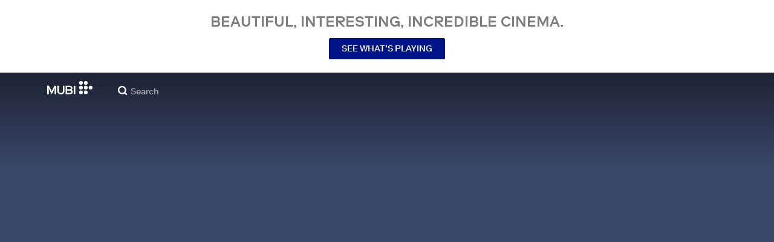

--- FILE ---
content_type: application/javascript
request_url: https://assets.mubicdn.net/_next/static/chunks/webpack-87f34c6df8285753.js
body_size: 10926
content:
try{let e="undefined"!=typeof window?window:"undefined"!=typeof global?global:"undefined"!=typeof globalThis?globalThis:"undefined"!=typeof self?self:{},a=(new e.Error).stack;a&&(e._sentryDebugIds=e._sentryDebugIds||{},e._sentryDebugIds[a]="be9a8a46-e88d-440f-89fc-e9a4accf8f56",e._sentryDebugIdIdentifier="sentry-dbid-be9a8a46-e88d-440f-89fc-e9a4accf8f56")}catch(e){}(()=>{"use strict";var e={},a={};function c(f){var d=a[f];if(void 0!==d)return d.exports;var b=a[f]={id:f,loaded:!1,exports:{}},t=!0;try{e[f].call(b.exports,b,b.exports,c),t=!1}finally{t&&delete a[f]}return b.loaded=!0,b.exports}c.m=e,c.amdO={},(()=>{var e=[];c.O=(a,f,d,b)=>{if(f){b=b||0;for(var t=e.length;t>0&&e[t-1][2]>b;t--)e[t]=e[t-1];e[t]=[f,d,b];return}for(var n=1/0,t=0;t<e.length;t++){for(var[f,d,b]=e[t],i=!0,o=0;o<f.length;o++)(!1&b||n>=b)&&Object.keys(c.O).every(e=>c.O[e](f[o]))?f.splice(o--,1):(i=!1,b<n&&(n=b));if(i){e.splice(t--,1);var s=d();void 0!==s&&(a=s)}}return a}})(),c.n=e=>{var a=e&&e.__esModule?()=>e.default:()=>e;return c.d(a,{a:a}),a},(()=>{var e,a=Object.getPrototypeOf?e=>Object.getPrototypeOf(e):e=>e.__proto__;c.t=function(f,d){if(1&d&&(f=this(f)),8&d||"object"==typeof f&&f&&(4&d&&f.__esModule||16&d&&"function"==typeof f.then))return f;var b=Object.create(null);c.r(b);var t={};e=e||[null,a({}),a([]),a(a)];for(var n=2&d&&f;"object"==typeof n&&!~e.indexOf(n);n=a(n))Object.getOwnPropertyNames(n).forEach(e=>t[e]=()=>f[e]);return t.default=()=>f,c.d(b,t),b}})(),c.d=(e,a)=>{for(var f in a)c.o(a,f)&&!c.o(e,f)&&Object.defineProperty(e,f,{enumerable:!0,get:a[f]})},c.f={},c.e=e=>Promise.all(Object.keys(c.f).reduce((a,f)=>(c.f[f](e,a),a),[])),c.u=e=>63111===e?"static/chunks/"+e+"-9855af4acf91ca81.js":90938===e?"static/chunks/"+e+"-ba0b7cd8ca140365.js":96672===e?"static/chunks/"+e+"-9c7fafa1b9078937.js":92630===e?"static/chunks/"+e+"-e0ca28b0546bf4f6.js":1089===e?"static/chunks/7d5444c5-e8eb1af50b290b39.js":15789===e?"static/chunks/06873998-4e88ab769fc27e07.js":76557===e?"static/chunks/"+e+"-c2a84aba51c7b76e.js":4211===e?"static/chunks/4211-9dcc14838d60b7a6.js":63747===e?"static/chunks/"+e+"-3d75a1a7f4ddf011.js":79626===e?"static/chunks/SectionScreeningTimes-4a7dd48a98511461.js":16479===e?"static/chunks/"+e+"-f525af81b56fa0bc.js":91871===e?"static/chunks/"+e+"-28bba5cdc64bc9e1.js":53775===e?"static/chunks/"+e+"-48a9e820a1921d7b.js":75752===e?"static/chunks/"+e+"-874546ae31456f8d.js":23059===e?"static/chunks/"+e+"-1ce32f4b41028ff0.js":92349===e?"static/chunks/"+e+"-819dd0dcbb8a9532.js":70068===e?"static/chunks/"+e+"-e67eae7fb2504721.js":674===e?"static/chunks/674-c3ccbb7ea27aec1c.js":1038===e?"static/chunks/1038-b57388beafaa2212.js":37754===e?"static/chunks/"+e+"-e30cbc1f5a4f8edf.js":38679===e?"static/chunks/"+e+"-1974e9b214113ea4.js":13500===e?"static/chunks/"+e+"-c23376a4bbcfd365.js":43766===e?"static/chunks/"+e+"-3e9e17e150579229.js":41891===e?"static/chunks/"+e+"-46fab5579b6927a1.js":71543===e?"static/chunks/"+e+"-903168c7194e5df3.js":35553===e?"static/chunks/"+e+"-fbd2dac350827467.js":41644===e?"static/chunks/"+e+"-f18e8394474962a2.js":29307===e?"static/chunks/"+e+"-2027d8627f1b2146.js":67324===e?"static/chunks/"+e+"-1c68d9d9cfb45d67.js":22881===e?"static/chunks/WatchActionButtons-aed44f916d0eb136.js":44949===e?"static/chunks/"+e+"-6d91d5560d29ec26.js":57594===e?"static/chunks/"+e+"-93ece6989e7b7733.js":43190===e?"static/chunks/"+e+"-cd63ae14422a9d47.js":21527===e?"static/chunks/"+e+"-5b0bb7dd64f4da41.js":40090===e?"static/chunks/"+e+"-cd878612d65b86a3.js":21164===e?"static/chunks/"+e+"-b5bef9f7c93631ad.js":73290===e?"static/chunks/"+e+"-f6da28abe5567ce5.js":53248===e?"static/chunks/"+e+"-727fe33a949e9756.js":33204===e?"static/chunks/PostPage-03c04dedb8ae2ffb.js":58686===e?"static/chunks/"+e+"-50e79461d79a1909.js":92893===e?"static/chunks/"+e+"-39a57dc34b19a08f.js":22672===e?"static/chunks/"+e+"-dc0761baff79d4cd.js":19817===e?"static/chunks/"+e+"-7cc409d1790e8717.js":79923===e?"static/chunks/"+e+"-86be0594c176238a.js":75635===e?"static/chunks/"+e+"-0679831a13d381a2.js":40079===e?"static/chunks/"+e+"-c0683b4209712d42.js":20573===e?"static/chunks/"+e+"-3414433ca23759db.js":82900===e?"static/chunks/"+e+"-d919684fbaf2737b.js":234===e?"static/chunks/FilmGroupSpotlightCollection-a8c08da98290d673.js":42260===e?"static/chunks/TodayComingSoonBanner-18d321d9ffaa4b98.js":89427===e?"static/chunks/"+e+"-195e0b0f889bcaa8.js":24995===e?"static/chunks/MubiNewPaymentContainer-132bb23aec7d0dcb.js":"static/chunks/"+(({97:"DatePicker",209:"PrivacyContentDE",286:"FilmTileTopLeftBadge",1174:"MultiEmailInput",1498:"TermsContentEN",2115:"FilmGroupSpotlightCollectionSection",2350:"FilmDetailsCastMembersSection",3668:"TermsContentIT",4909:"MubiPaymentContainer",6065:"OfferDiscountCardContainer",6776:"KeepDiscountCardContainer",7250:"ManageListModalContainer",7485:"OfferExtensionCardContainer",7678:"PrivacyContentTR",7737:"AutomatedCollectionPageContent",8058:"FilmTileInfoSection",8432:"GrandfatherCardContainer",8526:"FilmTileTextDetailsAndActions",8903:"castlabs_prestoplayer",9551:"AboutNowShowing",11054:"MubiGoContentEN",11996:"StarRating",12914:"BlipProbeRunner",13124:"PreviewClipPlayer",13447:"tv_activation_flow",14639:"GiftFilmRedemptionModal",15361:"PromoPage",16888:"auth_flow",18630:"FilmTileWithoutPreviewPlayer",18807:"promo_flow",19316:"CancelMagazineSection",19610:"CancelSection",19739:"TermsContentBR",21329:"FilmTileActionButtonsRequireUserLogin",21807:"TermsContentCentralSouthAmerica",21856:"PreviewClipSection",22075:"AboutDevices",23830:"PreviewClipModal",23833:"DefaultDesktopTilePart",24334:"trial_from_email_form",24424:"FilmDetailsBelowTheFold",26790:"a11922fc",28223:"payment_details_flow",28316:"RatingButton",29266:"EditProfileModalContainer",30334:"TermsContentIN",30732:"FilmDetailsRelatedFilmsContainer",31352:"onboarding",33473:"FilmDetailsNotebookArticleSection",34397:"CuratedCollectionPageContent",34695:"TermsContentFR",35155:"TodayMubiGoBanner",38166:"MubiGoContentDE",38171:"TrailerModal",38342:"FilmTileActions",39009:"AboutCommunity",39110:"FilmStillSection",41696:"FilmDetailsRelatedFilmsSection",41704:"NotebookSubscriptionSection",43667:"UserProfileWatchlistContainer",49187:"UserProfileFollowersContainer",49922:"PaymentHistorySection",50589:"AboutCollections",50838:"change_plan_flow",51502:"gift_film_share",51631:"TermsContentES",52325:"OldStyleFilmTilePlayButton",52341:"PreviewClipPlayerSurface",54964:"DefaultCollectionSectionContainer",55774:"BrazeBannerContainer",56139:"CollectionPageBelowTheFold",57273:"FilmDetailsHeadInner",59708:"PrivacyContentUS",59741:"TermsContentTR",60196:"trial_flow",60336:"d59101a6",60871:"FilmTileAwards",61457:"subscribe_from_email_form_flow",62660:"FilmDirectors",63145:"UserProfileListsContainer",64163:"DefaultCollectionFilms",64662:"notebook_sub_flow",67257:"PrivacyContentEN",67575:"referral_flow",67587:"AgreeToMarketingMailModalContainer",67655:"DoubleHeightCollectionSectionContainer",67849:"tv_activation_generic_flow",71445:"SubscriptionPaymentMethod",71651:"verify_flow",72113:"EditProfileModal",73283:"DefaultMobileTilePart",73662:"FilmTileWatchListButton",74140:"FilmDetailsUserReviewsSection",74868:"RatingModalContainer",75487:"TermsContentUS",75758:"DoubleHeightCollectionFilms",78794:"InitialiseDeviceDetectionContainer",79144:"CriticReviewSection",79844:"ViewingProgressBar",80194:"TermsContentDE",84502:"FilmTileMeta",85805:"FollowingContainer",86125:"AboutNotebook",86199:"student_flow",87963:"FilmDetailsAwardsFestivalsSection",90111:"VolLeaversCancellationReasonList",91225:"AboutMubiReleases",91724:"GoBannerSection",92940:"FilmRatingsContent",93109:"FilmDetailsListsSection",94737:"PauseSubscriptionSection",94966:"UserProfileRatingsSection",95077:"FilmTileLabel",95179:"DefaultCollectionSection",96308:"FilmTileWithPreviewPlayer",98230:"ComingSoonBannerSection",99245:"go_introductory_offer",99474:"PromoUnavailableInLocation"})[e]||e)+"."+({97:"f9a8db46107230e3",208:"8a169e9cab5c9244",209:"32d6d2cc6ed84e10",286:"74db93da2b21aacf",521:"24a56420861fbadb",571:"105e12f834e70181",1174:"8614f8fd768a1feb",1175:"4c5943f5a1905d98",1243:"b12d291aa942ce47",1498:"dcb1b0be523b4de8",1502:"3c7abf9704d324b7",2104:"29e3dfa2fdfb4b87",2115:"b1512a778aa73905",2309:"9da43623bb6c7f82",2350:"938abd69458167ff",2495:"6b48146939c7dc8b",2596:"75dd0a265dd83274",2952:"dfbb3ad708f79004",2974:"a5c005624c92ed34",3190:"c81dc42b2b7b541d",3292:"23fd6de0002ea058",3668:"d897f48916a73875",3934:"2894841e544d2c94",4137:"a272b712a9f5a5ac",4152:"c6c0f3fd5fa3c22d",4195:"c5b1f21e330c2b3a",4246:"686fbf1581778b60",4255:"3f585b0a72a0c260",4547:"fe21acbfc0247f5a",4909:"901cfa3bfa09b698",5355:"335fc282ffb91680",5786:"edc7701c597765b7",5945:"6759c70740c8e2c3",6065:"3330afab51f97fa2",6265:"f50304116b078ddf",6499:"365bed30121d1e5f",6736:"1e7950e5162064ee",6776:"7df25a5f7bd466b9",6873:"a0baa88d6e9cb527",7046:"2fe4647170961b29",7158:"9a07b13da538a92f",7250:"f7d126ca40584804",7289:"59e46584ab7cce87",7485:"ae0d5adadaa1944b",7678:"1c414c84d7e105a8",7737:"00813713e3c3061e",7917:"016fcbd91ad58549",8038:"973ba17b80f4c06a",8058:"665599aaf7e0ec43",8160:"9b67fd0815d4e48f",8432:"b12fd76aaf18a7fa",8526:"61ae3221e6885107",8553:"44ea9371a9c89829",8903:"9241a8aabbe825a8",8968:"36dfa2bc5f88ba50",9022:"80fc0fe400289076",9551:"56c36d38ac5b3690",9619:"0ee3548394f228d7",9836:"64bb118c9693f98f",9935:"9ea1d6104c83c055",10036:"1dfc7ed82765c53f",10552:"cbc909e7b6d654b7",11054:"b8f051cb920d268b",11365:"8c79de3d510104f2",11498:"884dc5c97a6a0f32",11832:"db08c0aa64a4f5cf",11996:"e3d4e32dc2cbc65f",12246:"2501487818c0ef65",12249:"3e62695b16d6ee4b",12639:"6b72c24eace991d2",12648:"6726b47742dfad28",12914:"2f783a300df672e1",13124:"971668e79ae03804",13126:"ef9f7871c7799d48",13152:"7ef09da6d92bbb8f",13161:"811d90bdc3caf34c",13447:"28675d67c2f97880",13894:"4ea6ada7c1a4bd89",14201:"675536894b6cd1d0",14639:"8c8dffd3befcb892",15032:"eaae94e96446d48d",15093:"ee1bec86ba03bb2e",15361:"ab97004dae54140e",15495:"a0f979fb50264161",15675:"2f8873709ee440e6",15783:"9ce4ab9ce0807e0b",16023:"b305e108183b347e",16307:"37c2c1db47634798",16368:"5732de49892bf449",16527:"1e7632524620785c",16665:"38f4011bbede9f7e",16675:"6815c127c546bae1",16888:"a4c524da361bf192",17361:"2570376dc476635e",17362:"e44bef669afa56ea",17457:"a256048d4365a53d",17459:"68bb11fc64eeb797",17522:"d69e81681966306d",17582:"ae27d262454fb6a7",17633:"fbc753c34853ad11",17759:"7e0e03b629cf3f07",17913:"c2cee64ced6e9e1d",18432:"79f10f115e9de545",18630:"cde2e18407b6483c",18807:"243302407b50132b",18853:"9c40010f5ef9bb3a",18891:"4732cb2c72532771",18958:"a8421f0bbf012617",19207:"e653ca28153e0279",19316:"7b97777d17326070",19344:"9ba8cfe67a168700",19348:"5393eb2bf7e4e2d0",19610:"1ce39fc74bdd4c30",19739:"159962a00f18881e",19803:"8ee7e52417c1cf7c",20036:"d744ec6e5a3570bf",20082:"a0743d6b6f79c1fe",20502:"91d490bc63ef7eff",21124:"9f4a06141137316c",21329:"7fb19902dce546be",21433:"284f19cd8917e574",21793:"83d18d7381de460f",21807:"6ba7705d933a64d3",21856:"f60b2514cba49937",22075:"d52d81cff1c1b607",22109:"277a04286ae37cd7",22328:"bf1a3f3c9e0cd1c2",22488:"6aa13ff355c9e6f5",22554:"11196e85c77629b7",22731:"d7aa24fddb49e8f7",23415:"0be23ab447804ef8",23467:"1df33e1b7b156d06",23775:"b68861b7653fd106",23830:"c6fc3728b92bf2b8",23833:"c46dbb206d999b07",23888:"ec6e8c391177e29a",24334:"3712fdd151d0c4da",24359:"a8e299aec974b968",24424:"6967e74193badebd",24487:"7bcf6d054731d2a1",24552:"069f3c70dc081c3e",24587:"cb39405fff84aac2",24707:"d9da83800072233e",25105:"40557b3b5e3915c4",25298:"8ed4e26e6b6ead0a",25372:"4c7e782191c99443",25722:"2ae0d06e57785354",25801:"e0966c2866ae3ed7",25818:"bba1753332d5c5a1",26457:"9b1a967df63c2b3a",26790:"b437cf0fc0ae2c30",27147:"b722d0265fa26bfd",27411:"ff15c66f26633405",27477:"df54f67f3e27c2ea",28223:"3649f285a3fecbbf",28316:"56f4ae9e9f1cfb78",28908:"34026c5f114a0592",29057:"b9e46c23cf36ec3b",29090:"08974db58c673109",29266:"688f1b0373d7571b",29566:"c4e873e40c30e13a",29851:"a07b25e9588d3b53",30230:"091f2d0ee2907a55",30334:"705c929c9b853e08",30549:"073e52aa9da19589",30732:"5a385347db9ebbea",30777:"57030585fbb7b379",31065:"c87ac4522020e236",31352:"5ae3101a86535eb4",31949:"4e9926692f18c838",31977:"53d5cc13dfe835bd",32701:"eaa442fedcf7086a",32838:"72b50f145187035f",33380:"a4bb7ddc45a6b139",33473:"918ca5ca5ac175e2",33553:"fbe9b698b21567e3",33853:"6acc45bb459abdc5",34397:"55091b68baa36040",34528:"225703c5aa9840f1",34538:"ee1c86a3376c75fa",34695:"c21310822ed476e3",34752:"f6f34b738dced393",35028:"d1d517d93ecb990d",35155:"3bcd5fa517ee5830",35379:"1874efc079b0980a",35535:"b2316a27991ec046",35692:"9a86f3d64692ee1f",35789:"8ff18528a5cac60f",35865:"c05013234eb16d2b",35971:"d6f6808a7f54ac13",35995:"a42d945780f57c29",36059:"bd0bc790f918d587",36106:"c15f97a46ade60f1",36118:"d2a679e5792751ba",36525:"f9923b18f739dc57",36675:"43effcf0fca55b7e",36703:"a901e04d22c36c4e",36916:"37f090dca7689c71",36989:"94b68277dcae824a",37009:"2a0f2aa83ced1d8c",37063:"b947ea92ab57c64d",37158:"46a770f2e0e2efa5",37159:"b2fbedd328cbd781",37619:"352712228a7526a9",37728:"b1f8644121e7e194",37773:"df42651563dac931",38057:"acc8f6bd8e41803d",38166:"274a613d324eaa79",38171:"ba3cf79ecc6391a3",38342:"6b9bc94ed8583ed4",38381:"2d2ff0d72971bbf1",38382:"a1b9d38534d92682",38548:"79562372226ec641",39009:"f786e640fd54c204",39110:"b2276ba690ecbd0c",39294:"04e5ae2c56daac92",39371:"834c6432fa64c2cf",39535:"4aea47ba6fcce3fa",39916:"c917ce46e4e8270b",40042:"a3c290dbfef4542e",40073:"e4cffa65a3fa7ccb",40136:"32a286415f709e78",40448:"cd25997da91d3dd7",40483:"4a13c1f7bc6e055a",40943:"5eabed54e8e946e7",41045:"1ddfa5f10dc92958",41399:"b7664a67b58d6d28",41696:"459023036451b81b",41704:"b68b066b1fa2c52d",42026:"bf2eea87acf66788",42160:"28a37910f1e72548",42305:"bf40b0e76b6571d7",42534:"0ec68d3a5e9f123c",42874:"3342ba1b281313aa",42951:"c08364aa94181897",43171:"53a1b99fdcb67d6d",43265:"53705acd3baf10db",43282:"84e649acafd7e95e",43667:"a5b5907ca31ef7e5",43847:"84d7188612227efb",43863:"da6f00137cb0157b",44213:"eb4a292726afdd5c",44459:"fe102442a57ccdbc",45422:"0fd95e4639ba0f33",45456:"c572501752943a6d",45862:"ccde41c11c918666",46117:"6ef4f6c0c392621b",46207:"c32b39298f4ef3b8",46214:"5b24b1038c00b5e4",46437:"84b3b64872720a57",46815:"470c487654a367dd",47184:"e7dfc488554fe461",47856:"95b126d6ab99fe1d",48124:"c6bc698676daf2ef",48264:"9dc23cef591e74a5",48275:"c9f3085c996a3c5d",49140:"3fea0f465b64ae9a",49187:"8e5ec7b4cc73d07b",49460:"7d6acf38053afe17",49693:"c05e3172a10c6163",49738:"c4dad6cdf94fe15e",49922:"2c285ce11c006f4f",50369:"93f5f08a9a49edd4",50374:"18b335d4af50eb76",50549:"ed5ce0675e1822ea",50589:"4463c141aee879ce",50683:"4817a83237219398",50838:"26f39b7913da0e8b",50954:"5b15121c27ef3e60",51424:"9dad9f240b2abe1b",51502:"165616ca523bb06d",51631:"20c5365e1b4f7d1f",52054:"010f7fbab55b904d",52137:"44a565dbfe710609",52229:"061a2495bc207441",52325:"4162c850b12f601e",52341:"e585c60251c8aa4f",52897:"00b491c66e2632f3",52909:"0de3c7622df6b15e",53085:"eb38055bbb104165",53247:"a55c8c2193ecf708",53531:"115f77b7340a7f67",53714:"b5ff983e739a1473",53942:"ea99a51e17e91dab",54458:"c22a9d51e5337ff1",54544:"b5c0790cc08266b7",54964:"a1b1b744bfce3bbe",54984:"de4b0703013f2a19",55774:"8fa8302e63dfb828",55901:"daa4493157169a5a",56089:"33acb0bca7e511fb",56139:"7b5c7124489a6a43",56193:"364779447e90dec5",56200:"68ce1942988cd4b2",56613:"90fa3bd21ba84815",56853:"795861bf338d66df",57134:"673b63e41bf2be38",57157:"817706a250aa20fd",57273:"153e24eb33a2b114",57491:"2d35a10d10437bf4",57585:"d977303707165fbe",57996:"707432eb2f4c07ac",58089:"7d055f5449391e94",58103:"95183bde962b22e1",58105:"9d31688c22f0ce59",58106:"0c7e5f7a77710451",58386:"5e0b1bb39a228a74",58562:"0a3a2a04a0873c34",58567:"a5294b21eb59559d",59006:"34a5b49bf54041a9",59162:"856056b500cc6e00",59553:"28fcce8235f26c13",59708:"10482dd9a08a7cf1",59741:"d4b5f53324b4f782",59757:"30e60dd9cce9dd5e",60196:"9fba2b3c99a3f4f8",60214:"5511957ed46f5be4",60336:"0bbb66b93c987db7",60871:"b73cac3580d00cf3",60976:"650224b12243cd4e",61014:"259798a88ba4f758",61097:"c97837b23ba11237",61405:"39cf9ec80d2cf0b9",61457:"90836aa06af047c2",61537:"bce127f753019c60",61898:"db0ae12ad2592611",62072:"a83fd94a80e14daf",62353:"05259321f11ddcbc",62412:"6888dbb20220d3d1",62501:"5f2181421301dcd3",62536:"f4da0081bf0b26e6",62660:"99e748a957e79094",62709:"3c17018ac078c660",62759:"3e5beb3b943da3e3",62791:"3769235ea9ca56cb",62949:"211be0bef401559b",63145:"41ac4c590d54e233",63258:"d0941f1cabd4a4fe",63514:"33feb779cb8d2db7",64163:"6d06a55097879da4",64603:"15d2316eb09d6829",64615:"a0445de137fc5732",64650:"513c949dd5062892",64662:"3a28655500f8b985",65099:"5887754515dec96a",65832:"6c81b523bb703273",65923:"433cb899da6b48e2",66050:"7a1f46bda3c029f6",66480:"498fbcfb8d65a28b",66522:"7f3f0103dcc71ef3",66778:"c33fe0b5810c399b",66933:"38595e08660f6d1b",66937:"994b5aa46cc55ade",66971:"1c4ac3144bf69877",67257:"5ea14426474be431",67305:"284841326c2ed100",67453:"be53664c6b719c21",67575:"a527c69b3d38002f",67587:"f1e29a4d67b2d169",67655:"07302fc4680351d7",67678:"074480427b9e1c16",67849:"c69334a02171af09",68627:"6dbad12265a5400b",68703:"4efb51052c6fec0f",69160:"a3f92b788c586661",69267:"32af0fcb2b6865cf",69531:"226e94834f180d9d",70244:"6639f61371081b0f",70393:"220ec18e4e328cf4",71391:"85e4e7abee7f946e",71445:"ea169412b92817c9",71553:"d885c5e806fac8b0",71651:"58db7f873b22ca2a",71908:"19558b3348e1626c",72113:"ad495a203a5e9e1a",72242:"4b1cd778dcf4ef0c",72261:"d0a8234b26d7342c",72274:"71e63cb9d5207e7a",72831:"a52c9eb437f1edb3",72930:"8e96b3824087f33d",73234:"def87f403aa2850c",73283:"566a94346067a50e",73389:"1e5a1b8343c610cd",73568:"ef6b01a17ca76082",73662:"94fadda0b81ec649",73770:"1b49f5915b84886c",73792:"4d84b09486203073",73848:"9ff2663c55707290",74140:"1f0f4a4cd19768c6",74142:"04f0d98d33860648",74278:"261227edcb924cfc",74698:"1127be1f28490848",74868:"6fbce41e0b7f637d",75225:"ce9552e7410eea87",75457:"618283d08a669af0",75487:"fc1a76796adf227d",75562:"0d6cca0ab87dd884",75568:"ae26382229bfa47d",75758:"22016084b0b15357",76638:"2784f82d0187b3ab",77233:"12777d8de11e5dad",77420:"6cecb6bc30db1256",77640:"fb4d6c4d00adf7bd",77780:"09db98d2a88726b0",78765:"83a97d934e4ac66d",78794:"ac6ce531fc2766e3",79144:"14ec35554d3a0ad1",79234:"285d6e38c152267d",79636:"23a0b6146fb43cf1",79676:"866978202ce71250",79844:"1ac108d022077490",80194:"a3a6eba12d0e8f36",80221:"d244eb8f4f06c82f",80655:"ab3244550c57b22f",80868:"46a6a39b82a80e7d",82102:"5f383b81f17ca982",82282:"b17e29d1a6aecf66",82360:"010f12e0bc5bce94",82364:"9b321e4e59ad6a18",82692:"2d630021ab495a34",83314:"2c64303eb1d7f09b",83643:"15ba7a25a2ef0f7c",83895:"0e534f7471f67d11",84026:"205899cc0c8a20d5",84224:"5ca5b83acf2ac642",84502:"281f47e03d951ce9",85034:"8efff03b161ad6d5",85289:"b0664b5418672c09",85741:"0b866cf35d48abf8",85805:"5fa0e688174084b1",86039:"110a408888fce88e",86125:"07b1344e09a4eee7",86165:"bdc506581f95ba61",86199:"c55fec65219f3657",86407:"1b17f293fed4d316",86452:"4af059e2342a8a44",87522:"66fcad0b08fa187e",87634:"336a7c03263ebfde",87963:"d29289b7c82c5a83",88026:"e15a2c32433e5c15",88072:"d85f1337ec5ba4ba",88298:"b026204067c9bf62",88320:"c3760c6858b42ae3",88492:"f221e92e201ad0bb",88976:"637b4783c59549d7",89299:"ee1b51f99a7a8a15",89995:"de21fbf4e4d31ec8",90105:"69e4e9d0f99f24bf",90111:"ea1c739182954cb3",90322:"7bec56619f6913bc",91225:"2624428c42c6c4fa",91254:"8094e0f8c34fad24",91724:"55ced3ebc2454221",91861:"04d27e2c99918e67",91980:"f3fd10ca4493cea9",92940:"84698e368271b1e3",93049:"4652623ed04a462d",93109:"a1861b3fa13ccc3e",93135:"1164b2d81e46ae72",93509:"b1548e09baa8f739",93560:"a0e6c5bc8e618f80",93798:"1627db8acdbf4ec9",93891:"08330a8997f50473",94737:"3fe65e8cf9035fca",94853:"0350bd48a46f6881",94966:"6db3494dd93e7833",94997:"58da833243357d5c",95077:"05afd6c8e9748597",95179:"227d0cfcb51337ca",95360:"e8cf39589805dcc9",95477:"83139e2fc501ebe3",95565:"7ffbe3bd66587235",96023:"24f251d367535508",96113:"c9b01a1d0d343924",96308:"56eeb931ae5e664f",96337:"e9375be55766f660",96420:"e75ed254593d1da0",96701:"372d226b5e4a9509",97688:"d58bd8bf26b9a1be",97693:"fc3762e95d74782d",97735:"32760b0eea039879",97920:"73963d318ff5357a",97965:"50ea564a113f2191",98056:"e82f9ac3295f6dc6",98230:"82a61a5ee82607ff",98424:"461f4bc44b168775",98438:"c10277a3103d3b96",98446:"cdbe8107e3d1ea60",98447:"b095e6e6efb8a018",98503:"5fb40bfb30220bbb",98508:"26cf0ffe68bac9c6",98556:"a919b53e47ba4e93",98626:"c0d7b7541bb09f51",99014:"5c72bb6192d20931",99185:"544c6f41e35c3497",99191:"8253cbfc0780a1c4",99245:"42ee72816a07fd5d",99450:"820a91ba7f1b5c52",99474:"48f62f15e512626d",99496:"09eafed91ed2bc94",99704:"d4356296f34bbeed",99893:"13860edc74321042"})[e]+".js",c.miniCssF=e=>"static/css/"+({591:"a9f08230b1dd9e62",6911:"d1aefed211f3637a",31248:"dfa15995e9b88874",38363:"ede319eb080ba935",49262:"627bbb4d645fb9ad",59137:"eff3f6c438f4e980",75375:"bbbf98aafd72e733",91180:"e2cc8ebd6ef997fc",99340:"ce80d78aef95192b"})[e]+".css",c.g=function(){if("object"==typeof globalThis)return globalThis;try{return this||Function("return this")()}catch(e){if("object"==typeof window)return window}}(),c.o=(e,a)=>Object.prototype.hasOwnProperty.call(e,a),(()=>{var e={},a="_N_E:";c.l=(f,d,b,t)=>{if(e[f])return void e[f].push(d);if(void 0!==b)for(var n,i,o=document.getElementsByTagName("script"),s=0;s<o.length;s++){var r=o[s];if(r.getAttribute("src")==f||r.getAttribute("data-webpack")==a+b){n=r;break}}n||(i=!0,(n=document.createElement("script")).charset="utf-8",n.timeout=120,c.nc&&n.setAttribute("nonce",c.nc),n.setAttribute("data-webpack",a+b),n.src=c.tu(f)),e[f]=[d];var l=(a,c)=>{n.onerror=n.onload=null,clearTimeout(u);var d=e[f];if(delete e[f],n.parentNode&&n.parentNode.removeChild(n),d&&d.forEach(e=>e(c)),a)return a(c)},u=setTimeout(l.bind(null,void 0,{type:"timeout",target:n}),12e4);n.onerror=l.bind(null,n.onerror),n.onload=l.bind(null,n.onload),i&&document.head.appendChild(n)}})(),c.r=e=>{"undefined"!=typeof Symbol&&Symbol.toStringTag&&Object.defineProperty(e,Symbol.toStringTag,{value:"Module"}),Object.defineProperty(e,"__esModule",{value:!0})},c.nmd=e=>(e.paths=[],e.children||(e.children=[]),e),(()=>{var e;c.tt=()=>(void 0===e&&(e={createScriptURL:e=>e},"undefined"!=typeof trustedTypes&&trustedTypes.createPolicy&&(e=trustedTypes.createPolicy("nextjs#bundler",e))),e)})(),c.tu=e=>c.tt().createScriptURL(e),c.p="https://assets.mubicdn.net/_next/",(()=>{var e=(e,a,c,f)=>{var d=document.createElement("link");return d.rel="stylesheet",d.type="text/css",d.onerror=d.onload=b=>{if(d.onerror=d.onload=null,"load"===b.type)c();else{var t=b&&("load"===b.type?"missing":b.type),n=b&&b.target&&b.target.href||a,i=Error("Loading CSS chunk "+e+" failed.\n("+n+")");i.code="CSS_CHUNK_LOAD_FAILED",i.type=t,i.request=n,d.parentNode.removeChild(d),f(i)}},d.href=a,!function(e){if("function"==typeof _N_E_STYLE_LOAD){let{href:a,onload:c,onerror:f}=e;_N_E_STYLE_LOAD(0===a.indexOf(window.location.origin)?new URL(a).pathname:a).then(()=>null==c?void 0:c.call(e,{type:"load"}),()=>null==f?void 0:f.call(e,{}))}else document.head.appendChild(e)}(d),d},a=(e,a)=>{for(var c=document.getElementsByTagName("link"),f=0;f<c.length;f++){var d=c[f],b=d.getAttribute("data-href")||d.getAttribute("href");if("stylesheet"===d.rel&&(b===e||b===a))return d}for(var t=document.getElementsByTagName("style"),f=0;f<t.length;f++){var d=t[f],b=d.getAttribute("data-href");if(b===e||b===a)return d}},f=f=>new Promise((d,b)=>{var t=c.miniCssF(f),n=c.p+t;if(a(t,n))return d();e(f,n,d,b)}),d={78068:0};c.f.miniCss=(e,a)=>{d[e]?a.push(d[e]):0!==d[e]&&({591:1,6911:1,31248:1,38363:1,49262:1,59137:1,75375:1,91180:1,99340:1})[e]&&a.push(d[e]=f(e).then(()=>{d[e]=0},a=>{throw delete d[e],a}))}})(),(()=>{var e={78068:0,91180:0};c.f.j=(a,f)=>{var d=c.o(e,a)?e[a]:void 0;if(0!==d)if(d)f.push(d[2]);else if(/^(591(|37)|31248|38363|49262|6911|75375|78068|91180|99340)$/.test(a))e[a]=0;else{var b=new Promise((c,f)=>d=e[a]=[c,f]);f.push(d[2]=b);var t=c.p+c.u(a),n=Error();c.l(t,f=>{if(c.o(e,a)&&(0!==(d=e[a])&&(e[a]=void 0),d)){var b=f&&("load"===f.type?"missing":f.type),t=f&&f.target&&f.target.src;n.message="Loading chunk "+a+" failed.\n("+b+": "+t+")",n.name="ChunkLoadError",n.type=b,n.request=t,d[1](n)}},"chunk-"+a,a)}},c.O.j=a=>0===e[a];var a=(a,f)=>{var d,b,[t,n,i]=f,o=0;if(t.some(a=>0!==e[a])){for(d in n)c.o(n,d)&&(c.m[d]=n[d]);if(i)var s=i(c)}for(a&&a(f);o<t.length;o++)b=t[o],c.o(e,b)&&e[b]&&e[b][0](),e[b]=0;return c.O(s)},f=self.webpackChunk_N_E=self.webpackChunk_N_E||[];f.forEach(a.bind(null,0)),f.push=a.bind(null,f.push.bind(f))})()})();
//# sourceMappingURL=webpack-87f34c6df8285753.js.map

--- FILE ---
content_type: application/javascript
request_url: https://assets.mubicdn.net/_next/static/chunks/67369-0e9fbb17fd08c8f1.js
body_size: 7957
content:
try{let e="undefined"!=typeof window?window:"undefined"!=typeof global?global:"undefined"!=typeof globalThis?globalThis:"undefined"!=typeof self?self:{},t=(new e.Error).stack;t&&(e._sentryDebugIds=e._sentryDebugIds||{},e._sentryDebugIds[t]="26fe3267-d0c4-495b-90e3-5ff070f76423",e._sentryDebugIdIdentifier="sentry-dbid-26fe3267-d0c4-495b-90e3-5ff070f76423")}catch(e){}"use strict";(self.webpackChunk_N_E=self.webpackChunk_N_E||[]).push([[67369],{18314:(e,t,r)=>{r.d(t,{Bh:()=>c,Br:()=>m,CH:()=>y,Ky:()=>d,Lb:()=>p,S_:()=>g,YK:()=>u,j0:()=>f,kg:()=>s,nV:()=>h,oJ:()=>a,xG:()=>l});var i=r(29645),o=r(28612);let n="https://mubi.com/services/api",a=e=>(null==e?void 0:e.status)>=200&&(null==e?void 0:e.status)<300,l=(e,t)=>(0,i.A)((0,o.Ay)("".concat(n,"/authentication/login/request").concat(t?"?challenge_otp=true":""),"POST",e)),c=e=>(0,i.A)((0,o.Ay)("".concat(n,"/authentication/signup/request"),"POST",e)),s=e=>(0,i.A)((0,o.Ay)("".concat(n,"/authentication/signup"),"POST",e)),d=e=>(0,i.A)((0,o.Ay)("".concat(n,"/subscription"),"POST",e)),h=e=>(0,i.A)((0,o.Ay)("".concat(n,"/subscription"),"PUT",e)),p=(e,t)=>{let r="/services/api"===t.substr(0,13)?t.substr(13):t;return(0,i.A)((0,o.Ay)("".concat(n).concat(r),"POST",e))},u=e=>(0,i.A)((0,o.Ay)("".concat(n,"/special_promos/").concat(encodeURIComponent(e)))),m=e=>(0,i.A)((0,o.Ay)("".concat(n,"/special_promos/").concat(encodeURIComponent(e),"/validate"),"PUT")),g=e=>(0,i.A)((0,o.Ay)("".concat(n,"/special_promos/").concat(encodeURIComponent(e),"/redeem"),"PUT")),f=e=>(0,i.A)((0,o.Ay)("".concat(n,"/tv_activations/validate"),"PUT",e)),y=e=>(0,i.A)((0,o.Ay)("".concat(n,"/wallet?purchasable=").concat(encodeURIComponent(e))))},26249:(e,t,r)=>{r.d(t,{Q_:()=>v,Pq:()=>z,fz:()=>b,x6:()=>_,om:()=>k});var i=r(46887),o=r(84422),n=r(34083),a=r(4765),l=r(62843),c=r(4076);let s=async(e,t)=>(0,c.Ay)(e).post("/authentication/login",{data:t});var d=r(99871),h=r(51218),p=r(5369),u=r(18314),m=r(86508),g=r(74717),f=r(51864),y=r(12698),w=r(69117);let A=function(e){let t=arguments.length>1&&void 0!==arguments[1]&&arguments[1],r={path:"/"};t&&(r.expires=365),i.A.set("lt",e,r)},v=async(e,t)=>{let r=await (0,m.A)("login"),i=await (0,u.xG)({...t,...r}),{data:l}=i;if(!(0,u.oJ)(i)){let r=(0,n.A)(e,l);throw i.status>=500&&a.wd("Login request failed with status: ".concat(i.status),{extra:{errors:r.base,headers:Array.from(i.headers.entries()),data:l},user:{email:null==t?void 0:t.identifier}}),new o.A("Login form not valid",r)}return l},x=async e=>{let{t,identifier:r,authRequestToken:i,rememberMe:l,dispatch:c,password:d=null,otp:h=null,httpContext:p,track:g}=e;try{let e=await (0,m.A)("login"),f={identifier:r,auth_request_token:i,remember_me:l?"1":"0",...e};d&&(f.password=d),h&&(f.otp=h);let y=await s(p,f),{data:w}=y;if(!(0,u.oJ)(y)){let e=(0,n.A)(t,w);throw y.status>=500&&a.wd("Login - create session failed with status: ".concat(y.status),{extra:{errors:e.base,headers:Array.from(y.headers.entries()),data:w},user:{email:r}}),new o.A("Complete login form not valid",e)}let{user:A,token:v}=w;return await z({user:A,token:v,httpContext:p,rememberMe:l,dispatch:c,track:g}),A}catch(r){let e=(0,n.A)(t,null==r?void 0:r.data);throw new o.A("Complete login form not valid",e)}},_=(e,t,r,i,o,n,a,l)=>x({t:e,identifier:t,password:r,authRequestToken:i,rememberMe:o,dispatch:n,httpContext:a,track:l}),b=async(e,t,r,i,o,n,a,l)=>x({t:e,identifier:t,otp:r,authRequestToken:i,rememberMe:o,dispatch:n,httpContext:a,track:l}),k=async(e,t,r)=>{let i=await (0,p.hE)(r,t),{data:a}=i;if(!(0,u.oJ)(i)){let t=(0,n.A)(e,a);throw new o.A("PasswordReset form not valid",t)}},Y=e=>{let t={};return e.forEach(e=>{t[e.selection_key]=e}),t},z=async e=>{let{user:t,token:r,httpContext:i,dispatch:o,track:n,authType:c,rememberMe:s}=e;n({event:"onboarding_event",action:"logged_in",label:c}),A(r,s),(0,g.NW)(t.id);let p="Bearer ".concat(r);o((0,f.vW)({Authorization:p}));let u={...i,Authorization:p},m=(0,g.ue)();m&&(0,d.TK)(u,{anonymous_user_uuid:m}).catch(()=>{}),o((0,w.ZO)(t));let v=Y((await (0,d.yz)(u)).data);o((0,w.m5)(v));try{await Promise.all([(0,l.W)(u),(0,h.yi)(u,o)]),o((0,y.O)())}catch(e){a.Cp(e,{tags:{error_type:"app-config-failure"}})}}},28612:(e,t,r)=>{r.d(t,{Ay:()=>c,YF:()=>n,YZ:()=>a});let i=null,o={},n=e=>{i=e},a=e=>Object.assign(o,e),l=e=>i?e.includes("?")?"".concat(e,"&country=").concat(i):"".concat(e,"?country=").concat(i):e,c=function(e){let t=arguments.length>1&&void 0!==arguments[1]?arguments[1]:"GET",r=arguments.length>2?arguments[2]:void 0,i={method:t,url:l(e),headers:{CLIENT:"web",Accept:"application/json","Content-Type":"application/json",...o},validateStatus:()=>!0},n=document.querySelector('meta[name="csrf-token"]');return n&&(i.headers["X-CSRF-Token"]=n.getAttribute("content")),r&&(i.data=JSON.stringify(r)),i}},34083:(e,t,r)=>{r.d(t,{A:()=>i});let i=function(e){let t=arguments.length>1&&void 0!==arguments[1]?arguments[1]:{},r=arguments.length>2&&void 0!==arguments[2]?arguments[2]:"base";if(null==t?void 0:t.errors){var i;return Array.isArray(t.errors)?{[r]:t.errors}:(null==t||null==(i=t.errors)?void 0:i.email)?{[r]:[t.errors.email]}:t.errors}if((null==t?void 0:t.error)&&"string"==typeof t.error)return{[r]:[t.error]};if(null==t?void 0:t.user_message){if("string"==typeof t.user_message)return{[r]:[t.user_message]};if("object"==typeof t.user_message)return t.user_message}return(null==t?void 0:t.message)&&"string"==typeof t.message?{[r]:[t.message]}:(null==t?void 0:t.base)&&"string"==typeof t.base?{[r]:[t.base]}:(null==t?void 0:t.base)&&(Array.isArray(t.base),1)&&"string"==typeof t.base[0]?{[r]:[t.base[0]]}:{[r]:[e("onboarding:onboarding.shared.general_form_error")]}}},35201:(e,t,r)=>{r.d(t,{A:()=>h});var i=r(18153),o=r(99276),n=r(81278),a=r(93186),l=r(38993),c=r(76252),s=r(59473),d=r(30281);let h=e=>{let{textColor:t}=e,{t:r}=(0,a.A)("common"),{promoEndsText:l,onboardingPromo:c}=(0,d.A)(e=>{var t,r;return{onboardingPromo:null==(t=e.appState.onboardingConfig)?void 0:t.promo,promoEndsText:null==(r=e.appState.onboardingConfig)?void 0:r.offer_ends_on_text}},o.bN),h="/splash"===(0,n.useRouter)().pathname,{title:u=null,subtitle:y=null}=(0,s.WR)(r,c);return(0,i.FD)(p,{children:[u&&(0,i.Y)(m,{isSplashFormCTA:h,children:u}),y&&(0,i.Y)(g,{isSplashFormCTA:h,children:y}),l&&(0,i.Y)(f,{color:t,children:l})]})},p=(0,c.A)("div",{target:"es9gsn30"})("margin-bottom:12px;"),u=e=>(0,l.AH)("color:",e.theme.color.yellowOnboardingOffer,";text-transform:uppercase;"),m=(0,c.A)("div",{target:"es9gsn31"})(u,";font-size:30px;font-weight:500;line-height:1;@media (min-width:",e=>e.theme.mqNew.tablet,"){font-size:32px;}@media (min-width:",e=>e.theme.mqNew.desktop,"){font-size:",e=>e.isSplashFormCTA?"42px":"",";}"),g=(0,c.A)("div",{target:"es9gsn32"})(u,";font-size:14px;font-weight:500;line-height:18px;@media (min-width:",e=>e.theme.mqNew.tablet,"){font-size:",e=>e.isSplashFormCTA?"24px":"",";line-height:",e=>e.isSplashFormCTA?"30px":"",";}"),f=(0,c.A)("div",{target:"es9gsn33"})("color:",e=>"white"===e.color?e.theme.color.white:"inherit",";text-transform:uppercase;font-size:14px;font-weight:500;line-height:18px;")},37481:(e,t,r)=>{r.d(t,{N$:()=>s,f3:()=>d,zK:()=>h});var i=r(84422),o=r(34083),n=r(18314),a=r(47214),l=r(86508),c=r(26249);let s=async(e,t)=>{let r=await (0,l.A)("signup"),a=(await (0,n.Bh)({identifier:t.identifier,no_challenge:!0,...r})).data;if(a.message){let t=(0,o.A)(e,a);throw new i.A("Failed to handle Signup Step One",t)}return{type:a.type,auth_request_token:a.auth_request_token,otp_size:a.otp_size}},d=async(e,t,r)=>{let c=await (0,l.A)("signup"),s={...t,...c,auth_request_token:r};t.password?s.password=t.password:t.otp&&(s.otp=t.otp);let d=await (0,n.kg)(s);if(!(0,n.oJ)(d)){let t=(0,o.A)(e,d.data);throw new i.A("Failed to handle Signup Step Two",t)}let{data:h}=d;h&&h.datalayer&&Array.isArray(h.datalayer)&&h.datalayer.forEach(e=>(0,a.$)(e));let{user:p,token:u}=h;return{user:p,token:u}},h=async(e,t,r,i,n,a)=>{let l=!1,h={identifier:t,..."US"===e&&{privacy_policy_accepted:!0,terms_of_service_accepted:!0}};try{let e=await s(n,h);if((null==e?void 0:e.type)==="email_otp")return e;{let{auth_request_token:t}=e,s=await d(n,h,t);if("error"in s)l=(0,o.A)(n,s.error);else{let{user:e,token:t}=s;await (0,c.Pq)({user:e,token:t,httpContext:r,dispatch:i,track:a})}}}catch(e){l=e.data}return{errorMessages:l}}},40858:(e,t,r)=>{r.d(t,{a:()=>w,A:()=>_});var i=r(18153),o=r(93186),n=r(76252),a=r(99276),l=r(84025),c=r(59473),s=r(30281),d=r(53348),h=r(75509);let p=e=>{let{isOnboardingOfferCTA:t=!1,promo:r=null,textColor:n="white",ctaButtonText:p,legalText:g}=e,{t:f,lang:y}=(0,o.A)("common"),{geoLocation:w,onboardingPromo:A}=(0,s.A)(e=>{var t;return{onboardingPromo:null==(t=e.appState.onboardingConfig)?void 0:t.promo,geoLocation:e.user.geoLocation}},a.bN),v=null;return(t||null!==r)&&(v=(0,c.RP)(f,A||r,w,g)),(0,i.FD)(i.FK,{children:[(0,i.FD)(u,{color:n,children:[v,g||(0,i.Y)(h.A,{t:f,i18nKey:"common:common.subscribe_ctas.onboarding_offer.legal_terms",i18nVars:{button_text:p||f("common.pitch_banner.get_started"),terms_link:(0,i.Y)(d.A,{href:"/terms_of_service",target:"_blank",rel:"noopener noreferrer",children:f("onboarding:onboarding.signup.terms_of_service")}),privacy_link:(0,i.Y)(d.A,{href:"/privacy_policy",target:"_blank",rel:"noopener noreferrer",children:f("onboarding:onboarding.signup.privacy_link")})}})]}),t&&(0,i.Y)(m,{color:n,children:(0,i.Y)(h.A,{t:f,i18nKey:"common:common.faq.faq_link",i18nVars:{visit_link:(0,i.Y)("a",{onClick:e=>(0,l.ik)(e,y),children:(0,i.Y)(h.A,{t:f,i18nKey:"common:common.faq.visit_link",i18nVars:{faq:(0,i.Y)("strong",{children:f("common:common.faq.faq")})}})})}})})]})},u=(0,n.A)("div",{target:"e4o0znq0"})("font-size:12px;padding-top:18px;max-width:700px;color:",e=>"white"===e.color?e.theme.color.white:"inherited",";a{color:",e=>"white"===e.color?e.theme.color.white:"inherited",";text-decoration:underline;&:visited{color:",e=>"white"===e.color?e.theme.color.white:"inherited",";}&:hover{color:",e=>"white"===e.color?e.theme.color.white:"inherited",";}}"),m=(0,n.A)("div",{target:"e4o0znq1"})("font-size:12px;padding-top:12px;color:",e=>"white"===e.color?e.theme.color.white:"inherited",";a{color:",e=>"white"===e.color?e.theme.color.white:"inherited",";&:visited{color:",e=>"white"===e.color?e.theme.color.white:"inherited",";}&:hover{color:",e=>"white"===e.color?e.theme.color.white:"inherited",";}}");var g=r(97885),f=r(35201),y=r(41595);let w=(0,n.A)("h2",{target:"ezuxayk0"})("font-size:16px;font-weight:500;margin-bottom:8px;color:",e=>"white"===e.color?e.theme.color.white:"inherited",";@media (min-width:",e=>e.theme.mqNew.tablet,"){font-size:26px;margin-bottom:12px;}"),A=(0,n.A)("div",{target:"ezuxayk1"})("display:flex;flex-direction:column;@media (min-width:",e=>e.theme.mqNew.tablet,"){flex-direction:row;}"),v=(0,n.A)(g.A,{target:"ezuxayk2"})("border:1px solid ",e=>e.theme.color.lightGray,";font-size:16px;letter-spacing:0;padding:13px 8px;height:50px;::placeholder{font-size:16px;}@media (min-width:",e=>e.theme.mqNew.tablet,"){padding:21px 16px;width:400px;height:auto;}"),x=(0,n.A)(y.o,{target:"ezuxayk3"})("margin-top:4px;height:50px;@media (min-width:",e=>e.theme.mqNew.tablet,"){margin-top:0;height:auto;}"),_=e=>{let{className:t,formTitleText:r,legalTextOverride:n,emailAddress:a,setEmailAddress:l,submitForm:c,ctaButtonText:s,textColor:d="white",isDisabled:h=!1,isOnboardingOfferCTA:u=!1,promo:m=null,isLoading:g}=e,{t:y}=(0,o.A)("common");return(0,i.FD)(i.FK,{children:[u?(0,i.Y)(f.A,{textColor:d}):(0,i.Y)(w,{className:t,color:d,children:r}),(0,i.FD)(A,{children:[(0,i.Y)(v,{value:a,placeholder:y("common.email_address"),onChange:e=>{l(e.target.value)},onKeyDown:async e=>{"Enter"===e.key&&c()}}),(0,i.Y)(x,{noWrap:!0,disabled:h,clickAction:async()=>{c()},isOnboardingOfferCTA:u,isLoading:g,loadingIconWidth:"22px",children:s||y("common.pitch_banner.get_started")})]}),(0,i.Y)(p,{legalText:n,ctaButtonText:s,isOnboardingOfferCTA:u,textColor:d,promo:m})]})}},41595:(e,t,r)=>{r.d(t,{o:()=>a});var i=r(38993),o=r(76252),n=r(98219);let a=(0,o.A)(n.A,{target:"eq1x6aj0"})("font-size:16px;line-height:1;padding:12px 16px;border-radius:0;text-align:left;",e=>e.noWrap?"white-space: nowrap;":""," ",e=>e.isOnboardingOfferCTA?(0,i.AH)("background-color:",e.theme.color.yellowOnboardingOffer,";color:",e.theme.color.black,";border:1px solid ",e.theme.color.yellowOnboardingOffer,";&:hover:not(:disabled){background-color:",e.theme.color.yellow,";color:",e.theme.color.black,";border-color:",e.theme.color.yellow,";}"):(0,i.AH)(),";@media (min-width:",e=>e.theme.mqNew.tablet,"){padding:13px 25px;font-size:18px;line-height:1.5;}@media (min-width:",e=>e.theme.mqNew.desktop,"){font-size:24px;}")},47214:(e,t,r)=>{r.d(t,{$:()=>i});let i=e=>{window.dataLayer&&window.dataLayer.push(e)}},51218:(e,t,r)=>{r.d(t,{yi:()=>d});var i=r(4076),o=r(80008);let n=e=>({type:o.Ky,payload:{creditCardPaymentGatewayDetails:e}}),a=e=>({type:o.yf,payload:{paypalPaymentGatewayDetails:e}}),l=e=>(0,i.Ay)(e).get("/payment_gateways"),c=e=>{if(Array.isArray(e)){let t=e.find(e=>(null==e?void 0:e.type)==="credit_card"&&e);if(t){let e=t.gateway;if("dlocal"===e)return{paymentGatewayName:e,dlocalPublicKey:t.token,showCreditCardFields:{billingZipCode:t.extra_fields.zip_code,cardholderName:t.extra_fields.name,documentInput:t.extra_fields.document}};if("stripe"===e)return{paymentGatewayName:e,stripePublicKey:t.token,showCreditCardFields:{billingZipCode:t.extra_fields.zip_code,cardholderName:t.extra_fields.name,documentInput:t.extra_fields.document}}}}return null},s=e=>{if(Array.isArray(e)){let t=e.find(e=>(null==e?void 0:e.type)==="paypal"&&e);if(t)return{enabled:!0,paypalBraintreeToken:t.token}}return null},d=async(e,t)=>{let r=(await l(e)).data,i=c(r),o=s(r);t(n(i)),o&&t(a(o))}},53936:(e,t,r)=>{r.d(t,{v:()=>o});var i=r(4076);let o=function(e){let t=arguments.length>1&&void 0!==arguments[1]?arguments[1]:null;return t?(0,i.Ay)(e).get("/notebook/cover/".concat(t)):(0,i.Ay)(e).get("/notebook/cover")}},81159:(e,t,r)=>{r.d(t,{AB:()=>l,E5:()=>g,J4:()=>h,Mz:()=>s,W:()=>f,Xn:()=>d,Y6:()=>u,Yx:()=>p,fd:()=>m,mp:()=>y,sY:()=>a,zH:()=>c});var i=r(18153),o=r(27231),n=r(61565);let a=e=>{let{color:t=o.yW.white,width:r="14px"}=e;return(0,i.Y)(n.A,{viewBox:"0 0 14 15",width:r,children:(0,i.Y)("path",{d:"M14.029 7.087l-14 7v-14z",fill:t,fillRule:"evenodd"})})},l=e=>{let{color:t=o.yW.white,width:r="23px"}=e;return(0,i.Y)(n.A,{viewBox:"0 0 23 16",width:r,children:(0,i.FD)("g",{fill:t,fillRule:"evenodd",children:[(0,i.Y)("path",{d:"M15.18 3.16a.57.57 0 0 0-.02.81 5.79 5.79 0 0 1 .1 8.06c-.22.24-.21.6.02.82.12.1.26.15.4.15.16 0 .31-.06.43-.18A6.95 6.95 0 0 0 16 3.18a.59.59 0 0 0-.82-.02"}),(0,i.Y)("path",{d:"M19.3.2a.88.88 0 0 0-1.05-.05c-.3.22-.33.6-.06.84a9.56 9.56 0 0 1 3.32 7.06 9.54 9.54 0 0 1-3.22 6.97c-.27.24-.23.62.08.84.14.1.31.14.48.14.21 0 .42-.07.57-.21A10.6 10.6 0 0 0 23 8.05c0-2.9-1.31-5.68-3.7-7.85M11.33 16a.72.72 0 0 1-.37-.1L5.6 11.2H.67c-.37 0-.67-.26-.67-.59v-5.9c0-.32.3-.59.67-.59H5.6L10.96.1c.2-.12.47-.13.69-.03.21.1.35.3.35.52V15.4c0 .22-.14.42-.35.52-.1.05-.2.07-.32.07"})]})})},c=e=>{let{color:t=o.yW.white,width:r="24px"}=e;return(0,i.Y)(n.A,{viewBox:"0 0 24 16",width:r,children:(0,i.FD)("g",{fill:t,fillRule:"evenodd",children:[(0,i.Y)("path",{d:"M11.33 16a.72.72 0 0 1-.37-.1L5.6 11.2H.67c-.37 0-.67-.26-.67-.59v-5.9c0-.32.3-.59.67-.59H5.6L10.96.1c.2-.12.47-.13.69-.03.21.1.35.3.35.52V15.4c0 .22-.14.42-.35.52-.1.05-.2.07-.32.07"}),(0,i.FD)("g",{transform:"translate(15 2)",stroke:t,strokeWidth:".1",children:[(0,i.Y)("rect",{transform:"rotate(-38 4.09 6)",x:"3.59",width:"1",height:"12",rx:"8"}),(0,i.Y)("rect",{transform:"scale(1 -1) rotate(-38 -13.34 0)",x:"3.59",width:"1",height:"12",rx:"8"})]})]})})},s=e=>{let{color:t=o.yW.white,width:r="23px"}=e;return(0,i.Y)(n.A,{viewBox:"0 0 23 23",width:r,children:(0,i.Y)("path",{d:"M.67 0C.27 0 0 .36 0 .78v21.46c0 .28.12.53.34.66.11.07.22.1.35.1.12 0 .24-.02.35-.09l7.14-4.49h14.06a.8.8 0 00.76-.78V.78a.8.8 0 00-.76-.78H.67zM17.5 13.32H5.51c-.37 0-.67-.28-.67-.6 0-.34.3-.61.67-.61h11.98c.37 0 .67.27.67.6 0 .33-.3.6-.67.6zm0-3.64H5.51c-.37 0-.67-.27-.67-.6 0-.34.3-.6.67-.6h11.98c.37 0 .67.26.67.6 0 .33-.3.6-.67.6zM5.51 6.05c-.37 0-.67-.27-.67-.6 0-.34.3-.6.67-.6h11.98c.37 0 .67.26.67.6 0 .33-.3.6-.67.6H5.51z",fill:t,fillRule:"evenodd"})})},d=e=>{let{color:t=o.yW.white,width:r="16px"}=e;return(0,i.Y)(n.A,{viewBox:"0 0 16 16",width:r,children:(0,i.FD)("g",{fill:"none",fillRule:"evenodd",stroke:t,strokeLinecap:"round",strokeLinejoin:"round",children:[(0,i.Y)("path",{d:"M.5 9.5v6h6M1 15l5.5-5.5"}),(0,i.Y)("g",{children:(0,i.Y)("path",{d:"M15.5 6.5v-6h-6M15 1L9.5 6.5"})})]})})},h=e=>{let{color:t=o.yW.white,width:r="16px"}=e;return(0,i.Y)(n.A,{viewBox:"0 0 16 16",width:r,children:(0,i.FD)("g",{fill:"none",fillRule:"evenodd",stroke:t,strokeLinecap:"round",strokeLinejoin:"round",children:[(0,i.Y)("path",{d:"M9 1v6h6M9.5 6.5l6-6"}),(0,i.Y)("g",{children:(0,i.Y)("path",{d:"M7 15V9H1M6.5 9.5l-6 6"})})]})})},p=e=>{let{color:t=o.yW.white,width:r="21px"}=e;return(0,i.Y)(n.A,{viewBox:"0 0 21 28",width:r,children:(0,i.FD)("g",{fill:t,fillRule:"evenodd",children:[(0,i.Y)("rect",{width:"6.36",height:"28",rx:"1"}),(0,i.Y)("rect",{x:"13.77",width:"6.36",height:"28",rx:"1"})]})})},u=e=>{let{color:t=o.yW.white,width:r="48px"}=e;return(0,i.Y)(n.A,{viewBox:"0 0 48 48",width:r,style:{cursor:"pointer"},children:(0,i.FD)("g",{transform:"translate(1 1)",stroke:t,fill:"none",fillRule:"evenodd",children:[(0,i.Y)("circle",{cx:"23",cy:"23",r:"23"}),(0,i.Y)("path",{d:"M27.12 14L18 23l9.12 9"})]})})},m=e=>{let{color:t=o.yW.white,width:r="16px"}=e;return(0,i.FD)(n.A,{viewBox:"0 0 16 16",width:r,children:[(0,i.Y)("circle",{cx:"8",cy:"8",r:"7.5",fill:"none",stroke:t}),(0,i.Y)("path",{fill:t,d:"M7.16 10.25h1.76V12H7.16v-1.75zm-.98-6.8A3.13 3.13 0 017.89 3c.9 0 1.64.22 2.23.65.59.44.88 1.08.88 1.94 0 .52-.13.96-.38 1.32-.15.22-.44.5-.87.83l-.42.34c-.23.18-.38.39-.45.63-.05.16-.08.4-.08.72H7.2c.02-.69.09-1.16.2-1.42.1-.26.36-.56.78-.9l.44-.34c.14-.1.25-.23.34-.35.16-.23.24-.47.24-.74 0-.3-.1-.58-.27-.83-.17-.26-.5-.38-.96-.38-.46 0-.78.15-.97.46-.2.31-.29.64-.29.97H5c.05-1.15.44-1.96 1.18-2.44z"})]})},g=e=>{let{color:t=o.yW.white,width:r="24px"}=e;return(0,i.Y)(n.A,{viewBox:"0 0 24 14",width:r,children:(0,i.Y)("path",{d:"M10.23 0l13.03 7-13.03 7V9.5H6.65c-3.07 0-5.29 1-6.65 3C0 12.5.51 4 10.23 4V0z",fill:t,fillRule:"evenodd"})})},f=e=>{let{color:t=o.yW.white,width:r="27px"}=e;return(0,i.Y)(n.A,{viewBox:"0 0 27 30",width:r,children:(0,i.Y)("path",{d:"M13.5 2.923c7.456 0 13.5 6.062 13.5 13.539C27 23.939 20.956 30 13.5 30S0 23.939 0 16.462h1.5l.004.266c.162 6.487 5.47 11.695 11.996 11.695 6.627 0 12-5.372 12-12 0-6.627-5.373-12-12-12v-1.5zm5.184 8.68v1.516h-3.723l-.408 2.193.12-.125c.172-.16.387-.297.645-.41a2.7 2.7 0 0 1 1.084-.21c.638 0 1.169.152 1.594.454.425.303.748.7.969 1.192a3.87 3.87 0 0 1 .331 1.604c0 .659-.134 1.246-.401 1.76-.268.515-.642.92-1.122 1.218-.48.298-1.035.447-1.664.447-.655 0-1.218-.122-1.69-.365a2.784 2.784 0 0 1-1.109-1.009 3.172 3.172 0 0 1-.465-1.455h1.594l.04.162c.092.317.266.585.52.806.298.257.668.386 1.11.386.476 0 .865-.185 1.166-.555.302-.37.453-.83.453-1.381 0-.569-.15-1.02-.453-1.354a1.472 1.472 0 0 0-1.14-.501c-.383 0-.715.1-.995.298-.28.198-.48.446-.6.744h-1.568l.765-5.415h4.947zm-7.51 0v9.477H9.48v-7.5l-1.466.365v-1.327l2.154-1.015h1.008zM13.5 0v7.977L8.65 4.09v3.887L3.614 4.09 8.651 0v3.989L13.5 0z",fill:t,fillRule:"evenodd"})})},y=e=>{let{color:t=o.yW.white,width:r="27px"}=e;return(0,i.Y)(n.A,{viewBox:"0 0 27 30",width:r,children:(0,i.Y)("path",{d:"M18.35 0l5.037 4.09-5.038 3.887V4.09L13.5 7.977V4.423l-.305.004C6.81 4.587 1.663 9.733 1.504 16.118l-.004.305c0 6.628 5.373 12 12 12 6.525 0 11.834-5.208 11.996-11.695l.004-.267H27C27 23.94 20.956 30 13.5 30S0 23.939 0 16.462 6.044 2.923 13.5 2.923V0l4.85 3.989V0zm.495 11.603v1.516h-3.723l-.408 2.193.12-.125c.172-.16.387-.297.645-.41a2.7 2.7 0 0 1 1.084-.21c.637 0 1.168.152 1.593.454.425.303.748.7.97 1.192a3.87 3.87 0 0 1 .331 1.604c0 .659-.134 1.246-.402 1.76-.267.515-.641.92-1.122 1.218-.48.298-1.035.447-1.664.447-.654 0-1.217-.122-1.689-.365a2.784 2.784 0 0 1-1.11-1.009 3.172 3.172 0 0 1-.465-1.455H14.6l.04.162c.092.317.266.585.521.806.298.257.667.386 1.11.386.475 0 .864-.185 1.166-.555.302-.37.453-.83.453-1.381 0-.569-.151-1.02-.453-1.354a1.472 1.472 0 0 0-1.141-.501c-.383 0-.714.1-.995.298-.28.198-.48.446-.599.744h-1.568l.765-5.415h4.947zm-7.51 0v9.477H9.64v-7.5l-1.466.365v-1.327l2.155-1.015h1.007z",fill:t,fillRule:"evenodd"})})}},84422:(e,t,r)=>{r.d(t,{A:()=>o});class i extends Error{constructor(e,t,...r){super(e,...r),Error.captureStackTrace&&Error.captureStackTrace(this,i),this.name="ExceptionWithData",this.data=t}}let o=i},97885:(e,t,r)=>{r.d(t,{A:()=>n});var i=r(18153),o=r(76252);let n=e=>{let{onChange:t,onKeyDown:r,value:o=null,placeholder:n=null,required:l=!1,className:c=null,type:s="text",id:d=null,hasError:h=!1,autoComplete:p,maxLength:u}=e;return(0,i.Y)(a,{id:d,required:l,type:s,value:o,onChange:t,onKeyDown:r,placeholder:n,className:c,hasError:h,autoComplete:p,maxLength:u})},a=(0,o.A)("input",{target:"eiiffh0"})("padding:12px 15px;display:block;",e=>e.hasError?"border: ".concat(e.theme.color.alertRed," 1px solid; border-radius: 2px;"):"border: none;","  height:48px;width:100%;font-size:16px;outline:none;resize:none;::placeholder{font-size:14px;color:",e=>e.theme.color.midGray,";}")},98208:(e,t,r)=>{r.r(t),r.d(t,{default:()=>L});var i=r(18153),o=r(55729),n=r(99276),a=r(81278),l=r(93186),c=r(34083),s=r(76252),d=r(36407),h=r(37481),p=r(98612),u=r(69542),m=r(76804),g=r(30281),f=r(40858),y=r(27231),w=r(81159),A=r(35201),v=r(41595);let x=e=>{let{textColor:t,clickAction:r,ctaButtonText:o,additionalButtonCTA:n=null}=e;return(0,i.FD)(i.FK,{children:[(0,i.Y)(A.A,{textColor:t}),(0,i.FD)(k,{children:[(0,i.FD)(_,{clickAction:r,isOnboardingOfferCTA:!0,children:[(0,i.Y)(b,{children:(0,i.Y)(w.sY,{width:"100%",color:y.yW.black})}),o]}),n]})]})},_=(0,s.A)(v.o,{target:"ekgup0s0"})("border-radius:65px;margin-right:12px;"),b=(0,s.A)("div",{target:"ekgup0s1"})("margin-right:6px;width:16px;@media (min-width:",e=>e.theme.mqNew.tablet,"){width:18px;}@media (min-width:",e=>e.theme.mqNew.desktop,"){width:22px;margin-right:8px;}"),k=(0,s.A)("div",{target:"ekgup0s2"})("display:flex;align-items:center;");var Y=r(59394);let z=(e,t,r,i,o,n)=>{let a=e("common.subscribe_ctas.start_watching_for_only",{amount:C(i,o)});return r?a=e("TR"===n?"common:common.subscribe_ctas.first_7_days_free":"common:common.subscribe_ctas.try_7_days_free"):t&&(a=e("common:common.subscribe_ctas.enter_email")),a},C=(e,t)=>{var r,i,o,n;return(null==e||null==(r=e[t])?void 0:r.price)?null==e||null==(o=e[t])?void 0:o.price:(null==e||null==(i=e.month)?void 0:i.price)?null==e||null==(n=e.month)?void 0:n.price:""},T=(e,t,r,i,o)=>"TR"===e&&r?i("month"===t||o?"common:common.subscribe_ctas.legal_turkey_cancel_anytime":"common:common.subscribe_ctas.legal_turkey_free_for_seven"):null,F=(0,s.A)("div",{target:"e1td70ti0"})(),S=(0,s.A)("span",{target:"e1td70ti1"})("display:flex;text-transform:uppercase;font-weight:normal;font-size:24px;line-height:1;padding-bottom:20px;max-width:350px;@media (min-width:",e=>e.theme.mqNew.tablet,"){font-size:28px;}"),q=(0,s.A)(v.o,{target:"e1td70ti2"})(),L=e=>{let{snowplowElement:t,forcePlan:r=null,ignorePromo:s=!1,hidePrice:y=!1,redirectOnCloseUrl:w=null,buttonTitleText:A=null,ctaButtonTextOverride:v,formTitleTextOverride:_,className:b,textColor:k="white",additionalButtonCTA:C=null,promo:L=null}=e,[M,O]=(0,o.useState)(""),[N,D]=(0,o.useState)(!1),{t:R}=(0,l.A)("common"),P=(0,m.A)(),{trialsEnabled:W,subscriptionPlans:B,geoLocation:E,httpContext:H,experiments:K,isAuthenticated:V}=(0,g.A)(e=>({trialsEnabled:e.appState.trialsEnabled,subscriptionPlans:e.user.subscriptionPlans,geoLocation:e.user.geoLocation,httpContext:e.appState.httpContext,experiments:e.experiments.experiments,isAuthenticated:e.user.isAuthenticated}),n.bN),I=(0,a.useRouter)(),U=(0,u.A)(),j=(0,n.wA)(),J=async(e,r)=>{D(!0);let i="/splash"===I.pathname;i&&await (0,d._R)(H,j,K),P({data:{clickType:"cta_trial_start",element:t}}),i&&(0,d.Ke)(K)?G():(e(r),D(!1))},G=async()=>{if(M){let e=await (0,h.zK)(E,M,H,j,R,()=>{});if("errorMessages"in e&&!1===e.errorMessages)I.push((0,p.gr)({url:"/onboarding/trial/select-membership-plan",i18nUrlData:U}));else if("errorMessages"in e){let t=Object.values((0,c.A)(R,{errors:e.errorMessages}))[0];I.push((0,p.gr)({url:"/onboarding/trial/enter-email-address?error=".concat(t,"&email=").concat(M),i18nUrlData:U}))}}else V?I.push((0,p.gr)({url:"/onboarding/trial/select-membership-plan",i18nUrlData:U})):I.push((0,p.gr)({url:"/onboarding/trial/enter-email-address".concat(M?"?email=".concat(M):""),i18nUrlData:U}))};return(0,i.Y)(F,{children:(0,i.Y)(Y.A,{ignorePromo:s,forcePlan:r,redirectUrl:w,initialEmail:M,isSplashFormCTA:!0,hidePrice:y,promo:L,children:e=>{let{showModal:t,context:o,ctaButtonText:n,showEmailFormCTA:a,isOnboardingOfferCTA:l}=e;if(a){let e=z(R,y,W,B,r,E);return(0,i.Y)(f.A,{promo:L,className:b,isOnboardingOfferCTA:l,formTitleText:_||e,legalTextOverride:T(E,r,W,R,l),emailAddress:M,setEmailAddress:O,submitForm:()=>J(t,o),ctaButtonText:v||n,textColor:k,isDisabled:N,isLoading:N})}return l?(0,i.Y)(x,{ctaButtonText:v||n,textColor:k,clickAction:()=>t(o),additionalButtonCTA:C}):(0,i.FD)(i.FK,{children:[A?(0,i.Y)(S,{children:A}):null,(0,i.Y)(q,{clickAction:()=>J(t,o),children:v||n})]})}})})}},99871:(e,t,r)=>{r.d(t,{Li:()=>n,M6:()=>x,SP:()=>a,TI:()=>l,TK:()=>A,Tv:()=>g,VE:()=>s,Vf:()=>c,YI:()=>u,cQ:()=>m,cT:()=>y,im:()=>w,rc:()=>p,s5:()=>o,v:()=>d,wc:()=>h,yz:()=>v});var i=r(4076);let o=(e,t)=>(0,i.Ay)(e).post("/student_redemptions",{data:t}),n=e=>(0,i.Ay)(e).get("/magazine/subscription"),a=(e,t)=>(0,i.Ay)(e).post("/magazine/subscription",{data:t}),l=e=>(0,i.Ay)(e).get("/magazine/delivery_address"),c=(e,t)=>(0,i.Ay)(e).put("/magazine/delivery_address",{data:t}),s=e=>(0,i.Ay)(e).get("/countries/magazine_delivery"),d=e=>(0,i.Ay)(e).get("/magazine/issues/included_with_new_subscription"),h=e=>(0,i.Ay)(e).get("/magazine/subscription_plan"),p=(e,t,r)=>(0,i.Ay)(e).post("/student_redemptions/".concat(t,"/verify"),{data:r}),u=(e,t,r)=>(0,i.Ay)(e).post("/student_redemptions/".concat(t,"/resend"),{data:r}),m=(e,t)=>{let{purchaseType:r,grecaptchaToken:o,grecaptchaAction:n,purchaseVariant:a=null,useSavedPaymentMethod:l=!1,skipFreeTrial:c=!1}=t;return(0,i.Ay)(e).post("/payment_methods/intent_token",{data:{purchase_type:r,purchase_variant:a,use_saved_payment_method:l,skip_free_trial:c,recaptcha_token:o,recaptcha_action:n}})},g=e=>(0,i.Ay)(e).get("/payment_methods/paypal_token"),f=e=>{let{referral_token:t,referral_source:r,referral_platform:i,user_invite_id:o}=e;return t&&r&&i?"?referral_token=".concat(t,"&referral_source=").concat(r,"&referral_platform=").concat(i).concat(o?"&user_invite_id=".concat(o):""):""},y=(e,t)=>(0,i.Ay)(e).post("/referrals/redeem".concat(f(t)),{data:t}),w=e=>(0,i.Ay)(e).get("/current_user"),A=(e,t)=>(0,i.Ay)(e).put("/current_user",{data:t}),v=e=>(0,i.Ay)(e).get("/subscription_plans/for_user"),x=(e,t,r)=>(0,i.Ay)(e).put("/films/".concat(t,"/gift_film/redeem?gift_film_token=").concat(r))}}]);
//# sourceMappingURL=67369-0e9fbb17fd08c8f1.js.map

--- FILE ---
content_type: application/javascript
request_url: https://assets.mubicdn.net/_next/static/chunks/84800-8c9b16f1ac3d0934.js
body_size: 8448
content:
try{let e="undefined"!=typeof window?window:"undefined"!=typeof global?global:"undefined"!=typeof globalThis?globalThis:"undefined"!=typeof self?self:{},t=(new e.Error).stack;t&&(e._sentryDebugIds=e._sentryDebugIds||{},e._sentryDebugIds[t]="bd680a62-09d1-43a5-90c5-b9bd36eeb562",e._sentryDebugIdIdentifier="sentry-dbid-bd680a62-09d1-43a5-90c5-b9bd36eeb562")}catch(e){}"use strict";(self.webpackChunk_N_E=self.webpackChunk_N_E||[]).push([[15361,84800],{2704:(e,t,i)=>{i.d(t,{A:()=>s});var n=i(18153),r=i(76252),o=i(30281),l=i(55680),a=i(53348);let c={small:"46px",medium:"60px",large:"90px"},d=(e,t)=>e||c[t],s=e=>{let{size:t=null,sizePreset:i="medium",onClick:r=()=>{},href:c=null,showPause:s=!1,isSpaLink:m=!1}=e,u=(0,o.A)(e=>e.user.user),h=(0,n.Y)(p,{size:d(t,i),onClick:r,"data-testid":"play-button",children:(0,n.Y)(l.ud,{width:"100%",showPause:s})}),g=(null==u?void 0:u.id)===1494939,f=(null==u?void 0:u.email)==="timothy.g.hague@gmail.com";return c?m||g||f?(0,n.Y)(a.A,{href:c,children:h}):(0,n.Y)("a",{href:c,children:h}):h},p=(0,r.A)("div",{target:"e1lwga720"})("display:flex;align-items:center;height:",e=>e.size,";width:",e=>e.size,";cursor:pointer;")},3634:(e,t,i)=>{i.d(t,{A:()=>o});var n=i(55729),r=i(81460);let o=e=>{let{film:t,showSeriesTileAsEpisode:i=!1,useEpisodeStill:o=!1,orientation:l="landscape",onlyRenderOnClient:a}=e;return(0,n.useMemo)(()=>{if(o)return{stillImageUrl:null==t?void 0:t.still_url,focalPoint:null==t?void 0:t.still_focal_point};if(null==t?void 0:t.series){let{series:n,episode:o}=t,{season_number:c}=o,{artworks:d}=n;if(i){if(c){var e;let t=(0,r.getArtwork)(null==(e=n.seasons[c-1])?void 0:e.artworks,l,a);return{stillImageUrl:null==t?void 0:t.image_url,focalPoint:null==t?void 0:t.focal_point}}}else{let e=(0,r.getArtwork)(d,l,a);return{stillImageUrl:null==e?void 0:e.image_url,focalPoint:null==e?void 0:e.focal_point}}}return{stillImageUrl:null==t?void 0:t.still_url,focalPoint:null==t?void 0:t.still_focal_point}},[t,i,o,l,a])}},10190:(e,t,i)=>{i.d(t,{Jq:()=>m,KN:()=>u,Q0:()=>s,b3:()=>p,jm:()=>l,rH:()=>c,rM:()=>d,v:()=>a});var n=i(18153),r=i(27231),o=i(61565);let l=e=>{let{color:t=r.yW.lightGray,width:i="20px"}=e;return(0,n.Y)(o.A,{viewBox:"0 0 20 16",width:i,children:(0,n.FD)("g",{fill:t,fillRule:"evenodd",children:[(0,n.Y)("path",{d:"M12.31 3.04a.58.58 0 000 .83 5.86 5.86 0 01.08 8.14.58.58 0 00.43.98c.16 0 .32-.06.43-.19a7.04 7.04 0 00-.1-9.74.59.59 0 00-.84-.02"}),(0,n.Y)("path",{d:"M16.77.34a.59.59 0 00-.82-.05.58.58 0 00-.05.82 10.35 10.35 0 01.08 13.66c-.21.24-.19.61.06.82a.58.58 0 00.83-.06 11.51 11.51 0 00-.1-15.2M9.93 15.83a.6.6 0 01-.32-.1l-4.62-4.65H.75a.58.58 0 01-.57-.58V4.67c0-.32.25-.58.57-.58h4.24L9.61.1c.18-.12.4-.13.59-.03.19.1.3.3.3.51v14.66a.58.58 0 01-.57.58"})]})})},a=e=>{let{color:t=r.yW.lightGray,width:i="18px"}=e;return(0,n.Y)(o.A,{viewBox:"0 0 17 16",width:i,children:(0,n.Y)("path",{d:"M8.2 0a8.1 8.1 0 018.22 8c0 4.42-3.68 8-8.21 8A8.1 8.1 0 010 8c0-4.42 3.67-8 8.2-8zm.27 3.52a.74.74 0 10-1.47 0v4.92c0 .2.08.38.21.52l3.52 3.51a.74.74 0 001.04-1.04l-3.3-3.3V3.52z",fill:t,fillRule:"evenodd"})})},c=e=>{let{color:t=r.yW.lightGray,width:i="16px"}=e;return(0,n.Y)(o.A,{viewBox:"0 0 16 16",width:i,children:(0,n.Y)("path",{d:"M.62 15.83a.47.47 0 01-.24-.07.48.48 0 01-.25-.42V.77C.13.5.35.28.62.28h14.53c.27 0 .49.22.49.49v11.61c0 .27-.22.49-.49.49H5.68L.86 15.76a.48.48 0 01-.24.07zm11.63-8.77a.49.49 0 100-.97H3.52a.49.49 0 000 .97h8.73zm0 2.91c.27 0 .48-.21.48-.48a.48.48 0 00-.48-.49H3.52a.49.49 0 000 .97h8.73z",fill:t,fillRule:"evenodd"})})},d=e=>{let{color:t=r.yW.lightGray,width:i="25px",height:l}=e;return(0,n.Y)(o.A,{viewBox:"0 0 44 29",width:i,height:l,children:(0,n.Y)("path",{d:"M2 0h40a2 2 0 012 2v25a2 2 0 01-2 2H2a2 2 0 01-2-2V2C0 .9.9 0 2 0zm8.91 22.3v-6.71h6.91v6.71h2.82V6.9h-2.82v6.4h-6.9V6.9H8.1v15.4h2.81zm17.98 0c1.8 0 3.28-.32 4.45-.96a6.04 6.04 0 002.6-2.68c.56-1.15.84-2.5.84-4.06 0-1.55-.28-2.9-.84-4.06a6.04 6.04 0 00-2.6-2.68 9.22 9.22 0 00-4.45-.96h-5.26v15.4h5.26zm-.14-2.42h-2.3V9.3h2.3c1.3 0 2.31.21 3.06.64a3.62 3.62 0 011.6 1.82c.33.8.5 1.74.5 2.84 0 1.11-.17 2.06-.5 2.85a3.57 3.57 0 01-1.6 1.8 6.3 6.3 0 01-3.06.63z",fill:t,fillRule:"evenodd"})})},s=e=>{let{color:t=r.yW.lightGray,width:i="25px",height:l}=e;return(0,n.Y)(o.A,{viewBox:"0 0 20 14",width:i,height:l,children:(0,n.Y)("path",{d:"M19.08 0c.5 0 .92.41.92.92v12.16c0 .5-.41.92-.92.92H.92a.92.92 0 0 1-.92-.92V.92C0 .42.41 0 .92 0h18.16ZM8.78 3.31H7.21l-3.5 5v1.1H7.4v1.39h1.37V9.4h.99V8.23h-.99V3.31Zm2.93 0h-1.37v7.49h1.37V8.11l.71-.78 2.14 3.47h1.68l-2.83-4.52 2.76-2.97h-1.7l-2.76 3.03V3.3Zm-4.22 1.5v3.41H5.18l2.3-3.4Z",fill:t,fillRule:"evenodd"})})},p=e=>{let{color:t=r.yW.lightGray,width:i="25px",height:l}=e;return(0,n.Y)(o.A,{viewBox:"0 0 20 14",width:i,height:l,children:(0,n.Y)("path",{d:"M19.08 0c.5 0 .92.41.92.92v12.16c0 .5-.41.92-.92.92H.92a.92.92 0 0 1-.92-.92V.92C0 .42.41 0 .92 0h18.16ZM9.04 3H4.77l-.66 4.4h1.35c.1-.24.28-.44.52-.6.24-.17.53-.25.86-.25.4 0 .72.14.98.41.26.27.4.64.4 1.1 0 .45-.14.82-.4 1.12-.26.3-.6.45-1 .45-.39 0-.7-.1-.96-.31s-.42-.47-.49-.79H4a2.36 2.36 0 0 0 1.36 2c.4.2.9.3 1.46.3a2.8 2.8 0 0 0 1.43-.36c.42-.24.74-.57.97-1 .23-.4.35-.89.35-1.42 0-.47-.1-.9-.29-1.3a2.4 2.4 0 0 0-.84-.97 2.42 2.42 0 0 0-1.37-.37c-.35 0-.66.06-.94.17-.27.11-.5.26-.66.43l.36-1.78h3.2V3Zm2.4 6.12a.87.87 0 0 0-.63.24.8.8 0 0 0-.24.6c0 .22.08.41.24.57.17.17.38.25.64.25.25 0 .46-.08.63-.24a.79.79 0 0 0 .25-.59.8.8 0 0 0-.25-.6.87.87 0 0 0-.63-.23ZM15.48 3h-.87l-1.86.82V4.9l1.27-.3v6.1h1.46V3Z",fill:t,fillRule:"evenodd"})})},m=e=>{let{color:t=r.yW.lightGray,width:i="25px",height:l}=e;return(0,n.Y)(o.A,{viewBox:"0 0 111 16",width:i,height:l,children:(0,n.Y)("path",{fill:t,fillRule:"evenodd",d:"M65.774 12.028h-1.073L69.918.007h.967l5.117 12.021h-1.074l-1.359-3.242h-6.434zm1.715-4.124h5.726l-2.84-6.877zm13.064-4.198h-2.26V0h-.929v3.706h-1.653v.781h1.668v5.504c0 1.547.965 2.037 1.936 2.037.474 0 .883-.084 1.256-.219l-.049-.798a2.389 2.389 0 0 1-.971.221c-.748 0-1.258-.324-1.258-1.46V4.487h2.26zm1.707 8.322h.934v-4.23c0-2.206 1.242-3.329 2.5-3.329 1.632 0 2.023 1.241 2.023 2.7v4.859h.932V7.696c0-1.751.816-3.227 2.463-3.227 1.593 0 2.156 1.309 2.156 2.87v4.689h.916V7.001c0-1.869-.899-3.295-2.938-3.295-1.308 0-2.328.68-2.836 1.886h-.033c-.443-1.324-1.342-1.886-2.531-1.886-1.119 0-2.205.697-2.67 1.781h-.033c0-.424-.035-1.341-.067-1.781h-.882c.049.526.066 1.579.066 2.02zm17.522.014c-2.446 0-4.164-1.781-4.164-4.177 0-2.411 1.718-4.159 4.164-4.159 2.464 0 4.179 1.748 4.179 4.159 0 2.396-1.715 4.177-4.179 4.177m0-7.538c-1.971 0-3.211 1.477-3.211 3.361 0 1.885 1.24 3.346 3.211 3.346 1.986 0 3.228-1.461 3.228-3.346 0-1.884-1.242-3.361-3.228-3.361m10.826.552c-.51-.867-1.516-1.341-2.67-1.341-1.375 0-2.699.68-2.699 2.207 0 2.938 4.599 1.63 4.599 3.785 0 1.106-.965 1.545-1.951 1.545a2.712 2.712 0 0 1-2.275-1.224l-.729.529c.676 1.001 1.817 1.476 3.004 1.476 1.443 0 2.873-.712 2.873-2.392 0-1.29-.973-1.902-2.652-2.276-1.307-.288-1.985-.594-1.985-1.512 0-.984.95-1.374 1.782-1.374.882 0 1.597.422 1.988 1.086zM0 12.017h1.773c3.31 0 6.006-2.698 6.006-6.004 0-3.309-2.696-6.008-6.006-6.008H0zM17.088.005h-1.771a6.02 6.02 0 0 0-6.008 6.008c0 3.306 2.698 6.004 6.008 6.004h1.771zm7.978 0h-4.339v12.012h4.339a6.014 6.014 0 0 0 6.006-6.005A6.015 6.015 0 0 0 25.066.005m0 10.192h-2.518V1.828h2.518a4.191 4.191 0 0 1 4.184 4.184 4.194 4.194 0 0 1-4.184 4.185m11.093-6.491a4.167 4.167 0 0 0-4.163 4.161 4.164 4.164 0 0 0 4.163 4.159 4.164 4.164 0 0 0 4.162-4.159 4.166 4.166 0 0 0-4.162-4.161m0 6.653a2.51 2.51 0 1 1 0-5.019 2.524 2.524 0 0 1 2.51 2.511 2.511 2.511 0 0 1-2.51 2.508m5.34 1.669h1.82V.007h-1.82zm7.555-8.321c-.882 0-1.705.277-2.379.75V.007H44.85v12.021h1.825v-.75a4.147 4.147 0 0 0 2.379.749 4.166 4.166 0 0 0 4.164-4.16 4.167 4.167 0 0 0-4.164-4.16m0 6.653a2.507 2.507 0 0 1-2.379-1.718 2.487 2.487 0 0 1 0-1.582 2.514 2.514 0 0 1 2.379-1.719 2.523 2.523 0 0 1 2.511 2.511 2.51 2.51 0 0 1-2.511 2.508m10.835-6.65L57.52 9.041 55.146 3.71h-1.992l3.368 7.564-.826 1.858a.973.973 0 0 1-1.283.492l-.262-.117-.733 1.651.002.001.633.281a2.36 2.36 0 0 0 3.109-1.195c.006-.011 4.313-9.633 4.715-10.535z"})})},u=e=>{let{color:t=r.yW.lightGray,width:i="21px",height:l}=e;return(0,n.FD)(o.A,{viewBox:"0 0 21 16",width:i,height:l,fill:"none",children:[(0,n.Y)("mask",{id:"a",fill:"#fff",children:(0,n.Y)("rect",{x:"2.14",y:"2.38",width:"18.86",height:"13.62",rx:"1"})}),(0,n.Y)("rect",{x:"2.14",y:"2.38",width:"18.86",height:"13.62",rx:"1",stroke:t,strokeWidth:"2.1",mask:"url(#a)"}),(0,n.Y)("path",{d:"M17.86.23a1 1 0 0 1 1 1v11.63a1 1 0 0 1-1 1H1a1 1 0 0 1-1-1V1.23a1 1 0 0 1 1-1h16.86ZM7.33 10.01l6.12-3.05L7.33 3.9v6.11Z",fill:t})]})}},19047:(e,t,i)=>{i.d(t,{A:()=>a});var n=i(55729),r=i(30281);let o=async(e,t)=>{let n,r=l[t][e];return"film"===t&&(n=await Promise.resolve().then(i.bind(i,81460))),"series"===t&&(n=await Promise.resolve().then(i.bind(i,15587))),null==n?void 0:n[r]},l={film:{castMembers:"getSpotlightedCastMembersForFilm",industryEvents:"getIndustryEventsForFilm",industryEventEntries:"getIndustryEventEntriesForFilm",notebookPosts:"getNotebookPostsForFilm",criticReviews:null,programNote:"getFilmProgramNote"},industryEvent:null,notebookPost:null,series:{castMembers:"getCastMemberSpotlightForSeason",industryEvents:"getIndustryEventsForSeason",industryEventEntries:null,notebookPosts:"getNotebookPostsForSeason",criticReviews:"getCriticReviewHighlightsForSeason",programNote:"getSeriesProgramNote"}},a=(e,t,i,l)=>{let[a,c]=(0,n.useState)(null),[d,s]=(0,n.useState)(null),[p,m]=(0,n.useState)(!0),[u,h]=(0,n.useState)(!1),g=(0,r.A)(e=>e.appState.httpContext);(0,n.useEffect)(()=>{f();let n=async()=>{c(e);try{let n=await o(t,i),{data:r}=await n(g,e,l);s(r),m(!1)}catch(e){h(!0)}};e&&i&&t&&n()},[e,i,t]);let f=()=>{c(null),s(null),m(!0),h(!1)};return a===e?[d,p,u]:[null,!1,!1]}},21879:(e,t,i)=>{i.d(t,{A:()=>a});var n=i(18153),r=i(55729),o=i(76252),l=i(70068);let a=e=>{let{uniqId:t=null,children:i,message:o="",className:a=null,fontSize:p="12px",padding:m="5px",placement:u="top",zIndex:h="1",overflowElementId:g=null,backgroundColor:f=null,boxShadow:y="9px 10px 27px -8px rgba(0, 0, 0, 0.75)"}=e,[v,w]=(0,r.useState)(null);(0,r.useEffect)(()=>(v?v.update():x(),()=>{v&&v.destroy()}),[]),(0,r.useEffect)(()=>{v&&b()&&v.update()});let b=()=>"object"==typeof o||"string"==typeof o&&!!(o.length>0),x=()=>{let e=document.querySelector("#button-".concat(t)),i=document.querySelector("#tooltip-".concat(t)),n=document.querySelector("#".concat(g));w((0,l.n4)(e,i,{modifiers:[{name:"offset",options:{offset:[0,12]}},{name:"preventOverflow",options:{boundary:n}}],placement:u}))};return(0,n.FD)(n.FK,{children:[(0,n.Y)("span",{id:"button-".concat(t),children:i}),(0,n.FD)(c,{id:"tooltip-".concat(t),isTooltipMessage:o,zIndex:h,backgroundColor:f,boxShadow:y,children:[(0,n.Y)(d,{fontSize:p,padding:m,className:a,backgroundColor:f,children:o}),(0,n.Y)(s,{id:"arrow","data-popper-arrow":!0})]})]})},c=(0,o.A)("span",{target:"ervweon0"})("transition:opacity 0.2s linear;opacity:0;z-index:",e=>e.zIndex,";",e=>e.isTooltipMessage?"visibility: visible; opacity: 1;":"visibility: hidden; width: 0;height: 0;","  box-shadow:",e=>e.boxShadow,";&[data-popper-placement^='top'] > #arrow{bottom:-9px;border-top:10px solid\n      ",e=>e.backgroundColor?e.backgroundColor:e.theme.color.white,";}&[data-popper-placement^='bottom'] > #arrow{top:-9px;border-bottom:10px solid\n      ",e=>e.backgroundColor?e.backgroundColor:e.theme.color.white,";}"),d=(0,o.A)("div",{target:"ervweon1"})("font-family:",e=>e.theme.font.body,";font-size:",e=>e.fontSize,";background-color:",e=>e.backgroundColor?e.backgroundColor:e.theme.color.white,";padding:",e=>e.padding,";color:",e=>e.theme.color.black,";@media (min-width:",e=>e.theme.mqNew.tablet,"){white-space:nowrap;}"),s=(0,o.A)("div",{target:"ervweon2"})("position:absolute;width:0;height:0;border-right:10px solid transparent;border-left:10px solid transparent;")},29645:(e,t,i)=>{i.d(t,{A:()=>n});let n=function e(t){function i(e,t,n){var r,o={};if(Array.isArray(e))return e.concat(t);for(r in e)o[n?r.toLowerCase():r]=e[r];for(r in t){var l=n?r.toLowerCase():r,a=t[r];o[l]=l in o&&"object"==typeof a?i(o[l],a,"headers"==l):a}return o}function n(e,n,r,o,l){var a="string"!=typeof e?(n=e).url:e,c={config:n},d=i(t,n),s={};o=o||d.data,(d.transformRequest||[]).map(function(e){o=e(o,d.headers)||o}),d.auth&&(s.authorization=d.auth),o&&"object"==typeof o&&"function"!=typeof o.append&&"function"!=typeof o.text&&(o=JSON.stringify(o),s["content-type"]="application/json");try{s[d.xsrfHeaderName]=decodeURIComponent(document.cookie.match(RegExp("(^|; )"+d.xsrfCookieName+"=([^;]*)"))[2])}catch(e){}return d.baseURL&&(a=a.replace(/^(?!.*\/\/)\/?/,d.baseURL+"/")),d.params&&(a+=(~a.indexOf("?")?"&":"?")+(d.paramsSerializer?d.paramsSerializer(d.params):new URLSearchParams(d.params))),(d.fetch||fetch)(a,{method:(r||d.method||"get").toUpperCase(),body:o,headers:i(d.headers,s,!0),credentials:d.withCredentials?"include":l}).then(function(e){for(var t in e)"function"!=typeof e[t]&&(c[t]=e[t]);return"stream"==d.responseType?(c.data=e.body,c):e[d.responseType||"text"]().then(function(e){c.data=e,c.data=JSON.parse(e)}).catch(Object).then(function(){return(d.validateStatus?d.validateStatus(e.status):e.ok)?c:Promise.reject(c)})})}return t=t||{},n.request=n,n.get=function(e,t){return n(e,t,"get")},n.delete=function(e,t){return n(e,t,"delete")},n.head=function(e,t){return n(e,t,"head")},n.options=function(e,t){return n(e,t,"options")},n.post=function(e,t,i){return n(e,i,"post",t)},n.put=function(e,t,i){return n(e,i,"put",t)},n.patch=function(e,t,i){return n(e,i,"patch",t)},n.all=Promise.all.bind(Promise),n.spread=function(e){return e.apply.bind(e,e)},n.CancelToken="function"==typeof AbortController?AbortController:Object,n.defaults=t,n.create=e,n}()},30985:(e,t,i)=>{i.d(t,{A:()=>u});var n=i(18153),r=i(93186),o=i(76252),l=i(27231),a=i(55680);let c=(0,o.A)("div",{target:"e11jk29q0"})("color:",e=>e.theme.color.white,";"),d=(0,o.A)("div",{target:"e11jk29q1"})("display:flex;align-items:baseline;font-weight:500;"),s=(0,o.A)("div",{target:"e11jk29q2"})("display:inline-block;font-size:24px;line-height:24px;margin-left:7px;"),p=(0,o.A)("div",{target:"e11jk29q3"})("display:inline-block;opacity:0.5;margin-left:2px;letter-spacing:1px;"),m=(0,o.A)("div",{target:"e11jk29q4"})("margin:1px 0 0 27px;opacity:0.5;"),u=e=>{let{averageRating:t,numRatings:i}=e,{t:o,lang:u}=(0,r.A)("film_details");return(0,n.FD)(c,{children:[(0,n.FD)(d,{children:[(0,n.Y)(a.Gg,{color:l.yW.white,width:"20px"})," ",(0,n.Y)(s,{children:parseFloat(t.toString()).toFixed(1)}),(0,n.Y)(p,{children:"/10"})]}),(0,n.FD)(m,{children:[null==i?void 0:i.toLocaleString(u)," ",o("film_details:film_details.ratings")]})]})}},32046:(e,t,i)=>{i.d(t,{$d:()=>o,_8:()=>l,gQ:()=>c,m7:()=>r,nx:()=>a,t4:()=>d});var n=i(80008);let r=(e,t,i,r,o)=>({type:n.jd,payload:{videoElementId:e,previewClipId:t,filmId:i,previewClipSrcUrl:r,overrideConfig:o}}),o=()=>({type:n.iU}),l=e=>({type:n.Kq,payload:{status:e}}),a=e=>({type:n.L$,payload:{muted:e}}),c=e=>({type:n.qV,payload:{duration:e}}),d=e=>({type:n.XN,payload:{hasSubs:e}})},33363:(e,t,i)=>{i.d(t,{A:()=>a});var n=i(18153),r=i(95669),o=i.n(r),l=i(93186);let a=e=>{let{canonicalUrl:t=null,robots:i=!0,noFollow:r=!1,noIndex:a=!1,description:c=null,image:d=null}=e,{t:s}=(0,l.A)("common");return(0,n.FD)(o(),{children:[(0,n.Y)("meta",{name:"description",content:c||s("common:common.seo.generic_description")}),t&&(0,n.Y)("link",{rel:"canonical",href:t}),d&&(0,n.Y)("link",{rel:"image_src",href:d}),i&&(0,n.Y)("meta",{content:"".concat(r?"nofollow":"follow",", ").concat(a?"noindex":"index"),name:"robots"})]})}},40768:(e,t,i)=>{i.d(t,{A:()=>d});var n=i(18153),r=i(92349),o=i(76252),l=i(6766);let a=(0,o.A)(l.am,{target:"ehfzp800"})("transition:transform 0.4s ease-in-out;transform:rotate(",e=>e.isScrolled?"90":"270","deg);width:11px;@media (min-width:",e=>e.theme.mqNew.desktop,"){width:",e=>e.width,";}"),c=(0,o.A)("div",{target:"ehfzp801"})("display:flex;justify-content:center;align-items:center;cursor:pointer;height:16px;width:100%;z-index:1;display:flex;justify-content:center;opacity:0.45;margin-bottom:15px;-webkit-tap-highlight-color:transparent;-webkit-touch-callout:none;user-select:none;"),d=e=>{let{isScrolled:t,width:i="20px"}=e,o=e=>{r.Nk.scrollTo(e?0:window.innerHeight/2)};return(0,n.Y)(c,{onClick:()=>o(t),children:(0,n.Y)(a,{width:i,isScrolled:t,direction:null})})}},40827:(e,t,i)=>{i.d(t,{A:()=>s});var n=i(18153),r=i(76252),o=i(5503),l=i(27231),a=i(53348);let c=(0,r.A)(a.A,{target:"e1y82vqv0"})("position:relative;z-index:2;color:",e=>e.color,";&:visited{color:",e=>e.color,";}&:hover{text-decoration:underline;color:",e=>e.color,";}"),d=e=>!!((0,o.mQ)(e,"name")&&(0,o.mQ)(e,"slug")),s=e=>{let{castMember:t,color:i=l.yW.white,castMemberRole:r="",isUppercase:o}=e;return d(t)?(0,n.FD)(c,{color:i,itemScope:!0,itemProp:r,itemType:"http://schema.org/Person",href:"/cast/".concat(t.slug),children:[(0,n.Y)("meta",{itemProp:"url",content:"https://mubi.com/cast/".concat(t.slug)}),(0,n.Y)("span",{itemProp:"name",children:o?t.name_upcase:t.name})]}):null}},51774:(e,t,i)=>{i.d(t,{A:()=>c});var n=i(18153),r=i(55729),o=i(5548),l=i(60941),a=i(21879);let c=e=>{let{uniqId:t,children:i,message:c="",className:d=null,tooltipOptions:s=null}=e,[p,m]=(0,r.useState)(!1),{fontSize:u,padding:h,placement:g,zIndex:f,overflowElementId:y,backgroundColor:v,boxShadow:w}=s,b=e=>{(0,o.CN)()||m(e)};return(0,n.Y)(l.A,{active:p,onClickOutside:()=>m(!1),children:(0,n.Y)("span",{onMouseEnter:()=>b(!0),onMouseLeave:()=>b(!1),onClick:()=>m(!p),children:(0,n.Y)(a.A,{uniqId:t,message:p?c:"",className:d,fontSize:u,padding:h,placement:g,zIndex:f,overflowElementId:y,backgroundColor:v,boxShadow:w,children:i})})})}},62493:(e,t,i)=>{i.d(t,{W:()=>o,b:()=>r});var n=i(4076);let r=(e,t)=>(0,n.Ay)(e).get("/films/".concat(t,"/preview_clips")),o=(e,t)=>(0,n.Ay)(e).get("/films/".concat(t,"/preview_clips/marquee"))},67768:(e,t,i)=>{i.d(t,{A:()=>s});var n=i(55729),r=i(99276),o=i(81460),l=i(15587),a=i(89954),c=i(30281);let d={film:o.getRelatedFilms,series:l.getSeriesRelatedFilms},s=function(e,t){let i=arguments.length>2&&void 0!==arguments[2]?arguments[2]:"film",o=arguments.length>3?arguments[3]:void 0,l=(0,r.wA)(),s=(0,c.A)(e=>e.appState.httpContext),[p,m]=(0,n.useState)(!0),[u,h]=(0,n.useState)(!1),[g,f]=(0,n.useState)(null),[y,v]=(0,n.useState)([]),w=async()=>{try{m(!0);let{data:n}=await d[i](s,e,t,o);n.length>0&&l((0,a.W)(n)),v(n),m(!1)}catch(e){h(!0)}};return(0,n.useEffect)(()=>{"number"==typeof e&&(f(e),v([]),w())},[e]),[g===e?y:[],p,u]}},78674:(e,t,i)=>{i.d(t,{A7:()=>d,Ay:()=>f,DT:()=>s,NJ:()=>p,bt:()=>g,ko:()=>u});var n=i(81460),r=i(62493),o=i(98612),l=i(5503),a=i(89954),c=i(69542);let d=(e,t,i,n)=>{let r=e.episode?"".concat(e.episode.season_title," - ").concat(n("common:common.episode_number",{number:e.episode.number})):"".concat(e.title," (").concat(e.year,")");return i?"".concat(n("film_player:film_player.preview_upcase")," - ").concat(r," | MUBI"):t?n("film_details:film_details.page_title_watchable",{film_title:r}):"".concat(r," | MUBI")},s=(e,t,i)=>t?i("film_details:film_details.page_title_watchable",{film_title:e.title}):"".concat(e.title," | MUBI"),p=e=>{var t,i;let{store:n,filmSlug:r,filmId:o}=e,l=n.getState(),a=null==l||null==(t=l.film)?void 0:t.films,c=(null==l||null==(i=l.film)?void 0:i.slugToIdLookup)||[];if(o&&a[o])return a[o];if(r){let e=c[r];if(e&&a[e])return a[e]}return null},m=async(e,t,i)=>{let r=await (0,n.getFilm)(i,t),o=null==r?void 0:r.data;return e.dispatch((0,a.p)(o)),o},u=async(e,t,i)=>{let r=await (0,n.getFilm)(i,t),o=null==r?void 0:r.data;return e.dispatch((0,a.p)(o)),o},h=async(e,t,i)=>{if(t)try{var n,o;let l=await (0,r.b)(i,e);return null==l||null==(o=l.data)||null==(n=o.preview_clips)?void 0:n.find(e=>e.id===parseInt(t,10))}catch(e){}return null},g=(e,t)=>{let i=(null==t?void 0:t.viewing_percentage)||0;return(Math.floor(e.duration*i)||0)>1&&i>.03&&i<.97},f=async(e,t,i)=>{let n,{filmSlug:r,token:a,gift_film_token:d}=t,s=e.getState(),u=p({store:e,filmSlug:String(r)});if(!u){let t=(0,l.Tq)(String(r));if(null===t)return{film:null};try{u=await m(e,t,i)}catch(e){if((null==e?void 0:e.status)===404)return{film:null};throw e}}if(u.slug!==r)return{redirectTo:(0,o.gr)({url:"/films/".concat(encodeURI(u.slug)),i18nUrlData:(0,c.f)(s),includeDomain:!1})};if(u.consumable){let e=t.preview_clip;n=await h(r,e,i)}let g=(()=>{if(!(a||d))return!1;if(!u.consumable||"live"!==u.consumable.availability)return!0;let{activeSubscriber:e}=s.user;return!e})();return{film:u,previewClipToShow:n,showResume:!1,showGiftModal:g}}},83172:(e,t,i)=>{i.d(t,{A:()=>m});var n=i(18153),r=i(76252),o=i(4308),l=i(27231),a=i(68556),c=i(95669),d=i.n(c);let s=e=>{let t,i,r,{src:a,sizeInPixels:c,responsiveSizesInPixels:s}=e;return s&&({desktopAndUp:t,tablet:i,mobile:r}=s),(0,n.FD)(d(),{children:[t&&(0,n.Y)("link",{rel:"preload",href:(0,o.VG)(a,t),as:"image",media:"(min-width: ".concat(l.Ay.responsiveImageBreakpoints.desktop,")")}),i&&!t&&(0,n.Y)("link",{rel:"preload",href:(0,o.VG)(a,i),as:"image",media:"(min-width: ".concat(l.Ay.responsiveImageBreakpoints.tablet,")")}),i&&t&&(0,n.Y)("link",{rel:"preload",href:(0,o.VG)(a,i),as:"image",media:"(min-width: ".concat(l.Ay.responsiveImageBreakpoints.tablet,") and (max-width: ").concat(l.Ay.responsiveImageBreakpoints.desktop,")")}),r&&!i&&!t&&(0,n.Y)("link",{rel:"preload",href:(0,o.VG)(a,r),as:"image",media:"(min-width: ".concat(l.Ay.responsiveImageBreakpoints.mobile,")")}),r&&!i&&t&&(0,n.Y)("link",{rel:"preload",href:(0,o.VG)(a,r),as:"image",media:"(min-width: ".concat(l.Ay.responsiveImageBreakpoints.mobile,") and (max-width: ").concat(l.Ay.responsiveImageBreakpoints.desktop,")")}),r&&i&&(0,n.Y)("link",{rel:"preload",href:(0,o.VG)(a,r),as:"image",media:"(min-width: ".concat(l.Ay.responsiveImageBreakpoints.mobile,") and (max-width: ").concat(l.Ay.responsiveImageBreakpoints.tablet,")")}),(0,n.Y)("link",{rel:"preload",href:(0,o.VG)(a,c),as:"image",media:"(max-width: ".concat(l.Ay.responsiveImageBreakpoints.mobile,")")})]})},p=(0,r.A)("picture",{target:"e1agxnc60"})("img{",e=>e.objectFit?"object-fit: ".concat(e.objectFit,";"):""," ",e=>e.backgroundPosition?"object-position: ".concat(e.backgroundPosition,";"):"","}"),m=e=>{let t,i,r,{src:c,alt:d,sizeInPixels:m,objectFit:u,backgroundPosition:h,responsiveSizesInPixels:g,shouldPreload:f=!1,desktopAndUpSrc:y,shouldUseNewMqs:v,className:w}=e;g&&({desktopAndUp:t,tablet:i,mobile:r}=g);let b=v?l.Ay.mqNew.desktop:l.Ay.responsiveImageBreakpoints.desktop,x=v?l.Ay.mqNew.tablet:l.Ay.responsiveImageBreakpoints.tablet,A=v?l.Ay.mqNew.mobile:l.Ay.responsiveImageBreakpoints.mobile;return(0,n.FD)(n.FK,{children:[f&&(0,n.Y)(s,{src:c,sizeInPixels:m,responsiveSizesInPixels:g}),(0,n.FD)(p,{className:w,objectFit:u,backgroundPosition:h,children:[t&&(0,n.Y)("source",{srcSet:(0,o.VG)(y||c,t),media:"(min-width: ".concat(b,")")}),i&&!t&&(0,n.Y)("source",{srcSet:(0,o.VG)(c,i),media:"(min-width: ".concat(x,")")}),i&&t&&(0,n.Y)("source",{srcSet:(0,o.VG)(c,i),media:"(min-width: ".concat(x,") and (max-width: ").concat(b,")")}),r&&!i&&!t&&(0,n.Y)("source",{srcSet:(0,o.VG)(c,r),media:"(min-width: ".concat(A,")")}),r&&!i&&t&&(0,n.Y)("source",{srcSet:(0,o.VG)(c,r),media:"(min-width: ".concat(A,") and (max-width: ").concat(b,")")}),r&&i&&(0,n.Y)("source",{srcSet:(0,o.VG)(c,r),media:"(min-width: ".concat(A,") and (max-width: ").concat(x,")")}),(0,n.Y)(a.A,{alt:d,loading:f?"eager":"lazy",src:(0,o.VG)(c,m)})]})]})}},89954:(e,t,i)=>{i.d(t,{W:()=>o,p:()=>r});var n=i(80008);let r=e=>({type:n.Qo,payload:{film:e}}),o=e=>({type:n.T_,payload:{films:e}})},92653:(e,t,i)=>{i.d(t,{A:()=>a});var n=i(18153),r=i(95669),o=i.n(r),l=i(93186);let a=e=>{let{title:t=null,type:i="website",description:r=null,url:a=null,image:c=null,twitter:d=!1,twitterTitle:s=null,twitterDescription:p=null,twitterCard:m=null,twitterSite:u="@mubi",video:h=null,videoWidth:g=null,videoHeight:f=null,customMeta:y=null}=e,{t:v}=(0,l.A)("common");return(0,n.FD)(o(),{children:[(0,n.Y)("meta",{property:"fb:app_id",content:"5409810948"}),(0,n.Y)("meta",{property:"og:site_name",content:"MUBI"}),t&&(0,n.Y)("meta",{property:"og:title",content:t}),i&&(0,n.Y)("meta",{property:"og:type",content:i}),y&&Object.entries(y).map(e=>{let[t,i]=e;return(0,n.Y)("meta",{property:t,content:i},t)}),(0,n.Y)("meta",{property:"og:description",content:r||v("common:common.seo.generic_description")}),a&&(0,n.Y)("meta",{property:"og:url",content:a}),c&&(0,n.Y)("meta",{property:"og:image",content:c}),h&&(0,n.FD)(n.FK,{children:[(0,n.Y)("meta",{property:"og:video",content:h}),(0,n.Y)("meta",{property:"og:video:url",content:h}),(0,n.Y)("meta",{property:"og:video:secure_url",content:h}),(0,n.Y)("meta",{property:"og:video:type",content:"video/mp4"}),(0,n.Y)("meta",{property:"og:video:width",content:g}),(0,n.Y)("meta",{property:"og:video:height",content:f})]}),d&&(0,n.FD)(n.FK,{children:[m&&(0,n.Y)("meta",{property:"twitter:card",content:m}),u&&(0,n.Y)("meta",{property:"twitter:site",content:u}),(s||t)&&(0,n.Y)("meta",{property:"twitter:title",content:s||t}),(p||r)&&(0,n.Y)("meta",{property:"twitter:description",content:p||r}),c&&(0,n.Y)("meta",{property:"twitter:image",content:c})]}),d&&h&&(0,n.FD)(n.FK,{children:[(0,n.Y)("meta",{property:"twitter:player",content:h}),(0,n.Y)("meta",{property:"twitter:player:width",content:g}),(0,n.Y)("meta",{property:"twitter:player:height",content:f})]})]})}},98764:(e,t,i)=>{i.d(t,{A:()=>u});var n=i(18153),r=i(93186),o=i(76252),l=i(95623),a=i(68556),c=i(51774);let d=(0,o.A)("div",{target:"e1x45c0f0"})("cursor:pointer;"),s=(0,o.A)("div",{target:"e1x45c0f1"})("font-size:10px;margin:1px 1px 0 0;text-transform:uppercase;border:1px solid ",e=>e.theme.color.white,";border-radius:2px;font-weight:500;padding:0 3px;opacity:0.7;display:flex;align-items:center;"),p=(0,o.A)(a.A,{target:"e1x45c0f2"})("height:19px;margin-right:8px;display:flex;align-items:center;"),m=(0,o.A)(c.A,{target:"e1x45c0f3"})("letter-spacing:0;white-space:normal;"),u=e=>{let{contentRating:t,contentWarnings:i,uniqId:o="ContentRating",overflowElementId:a="FilmDetailsAboutFilm"}=e,c=(0,l.A)(),{t:u}=(0,r.A)("film_player"),h=(null==t?void 0:t.icon_url)?(0,n.Y)(p,{src:t.icon_url,alt:t.description}):(0,n.Y)(s,{children:t.rating_code});if(!c)return(0,n.Y)(d,{children:h});if(t.description||i.length){let e=t.description||(()=>{let e=u("film_player:film_player.contains").concat(" ");return e.concat(i.map(e=>e.name).join(", "))})();return(0,n.Y)(m,{message:e,uniqId:o,tooltipOptions:{overflowElementId:a,fontSize:"14px",padding:"8px",zIndex:"3"},children:(0,n.Y)(d,{children:h})})}return h}}}]);
//# sourceMappingURL=84800-8c9b16f1ac3d0934.js.map

--- FILE ---
content_type: application/javascript
request_url: https://assets.mubicdn.net/_next/static/chunks/90938-ba0b7cd8ca140365.js
body_size: 4126
content:
try{let e="undefined"!=typeof window?window:"undefined"!=typeof global?global:"undefined"!=typeof globalThis?globalThis:"undefined"!=typeof self?self:{},n=(new e.Error).stack;n&&(e._sentryDebugIds=e._sentryDebugIds||{},e._sentryDebugIds[n]="9dc33997-342f-4873-9b9e-747e70779c05",e._sentryDebugIdIdentifier="sentry-dbid-9dc33997-342f-4873-9b9e-747e70779c05")}catch(e){}"use strict";(self.webpackChunk_N_E=self.webpackChunk_N_E||[]).push([[90938],{17562:(e,n,t)=>{t.d(n,{GP:()=>p,cA:()=>d,zl:()=>u});var o=t(685),i=t(80373),r=t(50599),a=t(78653),l=t(22033),s=t(69117);let c=e=>e?{firstDismissCookieName:"".concat(e,"BannerFirstDismissDateTime"),secondDismissCookieName:"".concat(e,"BannerSecondDismissDateTime")}:{},m=(e,n,t)=>{if(n)return!0;if(e){let n=(0,i.c)(new Date,(0,l.Hl)(e));if(t&&n<t||n<3)return!0}return!1},d=(e,n,t)=>{let{firstDismissCookieName:i,secondDismissCookieName:l}=c(n);if(e){let e=new Date().toISOString();(0,a.setCookie)(null,l,e,{maxAge:(0,r.O)((0,o.W)(new Date,{years:1}),new Date),path:"/"}),t((0,s.qA)(l,e))}else{let e=new Date().toISOString();(0,a.setCookie)(null,i,e,{maxAge:(0,r.O)((0,o.W)(new Date,{years:1}),new Date),path:"/"}),t((0,s.qA)(i,e))}},u=(e,n)=>({firstDismissCookieDateTime:null==n?void 0:n["".concat(e,"BannerFirstDismissDateTime")],secondDismissCookieDateTime:null==n?void 0:n["".concat(e,"BannerSecondDismissDateTime")]}),p=(e,n)=>{let{firstDismissCookieDateTime:t,secondDismissCookieDateTime:o}=u(e,n);return m(t,o)}},20583:(e,n,t)=>{t.d(n,{A:()=>A});var o=t(18153),i=t(99276),r=t(81278),a=t(56674),l=t(98612),s=t(76804),c=t(30281),m=t(93186),d=t(54815),u=t(76252);let p=e=>{let{headerText:n,onButtonClick:t,children:i}=e;return(0,o.FD)(g,{children:[(0,o.Y)(b,{children:n}),(0,o.Y)(_,{onClick:t,children:i})]})},g=(0,u.A)("div",{target:"e1in6tr40"})("display:flex;align-items:center;flex-direction:column;justify-content:center;font-weight:500;text-transform:uppercase;min-height:125px;background:",e=>e.theme.color.white,";color:",e=>e.theme.color.darkGray,";line-height:26px;margin:0 15px;padding:10px 0;@media (min-width:",e=>e.theme.mqNew.desktop,"){min-height:120px;}"),b=(0,u.A)("p",{target:"e1in6tr41"})("text-align:center;font:inherit;font-size:100%;font-size:22px;margin:0 15px;@media (min-width:",e=>e.theme.mqNew.tablet,"){margin:0 25px;}@media (min-width:",e=>e.theme.mqNew.desktop,"){font-size:24px;}"),_=(0,u.A)("div",{target:"e1in6tr42"})("margin-top:7px;@media (min-width:",e=>e.theme.mqNew.tablet,"){margin-top:14px;}"),h=e=>{let{onButtonClick:n}=e,{t}=(0,m.A)("common"),i=(0,c.A)(e=>{var n;return null==(n=e.appState.onboardingConfig)?void 0:n.promo});return(0,o.Y)(p,{onButtonClick:n,headerText:(()=>{let e=t("common:common.pitch_banner.mubi_pitch_short");if(i){let{type:n,plan_period:o,discount_period_days:r,amount_saved:a,discounted_price:l,variant:s}=i;"Discount"===n?"month"===o?e=t("common:common.pitch_banner.onboarding_offer.discount_months",{discount:a,month:r/30}):"year"===o&&(e=t("common:common.pitch_banner.onboarding_offer.discount_year",{discount:a})):"FixedDiscount"===n&&(e="one_month"===s?t("common:common.pitch_banner.onboarding_offer.fixed_one_month",{price:l}):"one_year"===s?t("common:common.pitch_banner.onboarding_offer.fixed_year",{price:l}):t("common:common.pitch_banner.onboarding_offer.fixed_months",{month:r/30,price:l}))}return e})(),children:(0,o.Y)(d.A,{url:"/showing",children:t("common:common.pitch_banner.see_whats_playing")})})};var f=t(98219),y=t(59394);let v=e=>{let{onButtonClick:n,trialsEnabled:t}=e,{t:i}=(0,m.A)("common");return(0,o.Y)(p,{headerText:i("common:common.pitch_banner.start_watching_now"),onButtonClick:n,children:(0,o.Y)(y.A,{children:e=>{let{showModal:r,context:a,ctaButtonText:l}=e;return(0,o.Y)(f.A,{clickAction:()=>{n(),r(a)},children:"promoNew"===a.flow||t?l:i("common:common.pitch_banner.get_started")})}})})},w=e=>{let{onButtonClick:n,trialsEnabled:t}=e,{t:i}=(0,m.A)("common");return(0,o.Y)(p,{headerText:i("common:common.pitch_banner.want_to_watch_now"),onButtonClick:n,children:(0,o.Y)(y.A,{children:e=>{let{showModal:r,context:a,ctaButtonText:l}=e;return(0,o.Y)(f.A,{clickAction:()=>{n(),r(a)},children:"promoNew"===a.flow||t?l:i("common:common.pitch_banner.get_started")})}})})},x=(e,n,t,o,i)=>!!(0,l.br)(["/films/[filmSlug]"],n)&&((null==e?void 0:e.mubi_go_highlighted)||i&&(!t||o)),A=e=>{let{film:n,filmGroupId:t}=e,{trialsEnabled:m,onboardingPromo:d,isAuthenticated:u}=(0,c.A)(e=>{var n;return{trialsEnabled:e.appState.trialsEnabled,onboardingPromo:null==(n=e.appState.onboardingConfig)?void 0:n.promo,isAuthenticated:e.user.isAuthenticated}},i.bN),p=(0,s.A)(),g=(0,a.uU)(null==n?void 0:n.consumable),b={};(null==n?void 0:n.id)&&(b.film_id=n.id),t&&(b.film_group_id=t);let _=(0,r.useRouter)();return(0,l.br)(["/films/[filmSlug]","/films/[filmSlug]/trailer","/films/[filmSlug]/critics-reviews","/films/[filmSlug]/ratings","/lists/[...params]"],_.pathname)?x(n,_.pathname,u,!!d,g)?null:g?(0,o.Y)(w,{trialsEnabled:m,onButtonClick:()=>p({data:{clickType:"pitch_banner",element:"cta_watchable_film"},extraData:b,film:n})}):(0,o.Y)(h,{onButtonClick:()=>p({data:{clickType:"pitch_banner",element:"cta_not_watchable_film"},extraData:b,film:n})}):(0,l.O$)(_.pathname,"/collections/[collectionSlug]")?(0,o.Y)(v,{trialsEnabled:m,onButtonClick:()=>p({data:{clickType:"pitch_banner",element:"cta_start_watching"},extraData:b,film:n})}):null}},56674:(e,n,t)=>{t.d(n,{K8:()=>o,uU:()=>i}),t(56563),t(22033);let o=(e,n)=>{let t=null==e?void 0:e.offered;return!!t&&!!t.find(e=>e.type===n)},i=e=>{var n;return!!(null==e||null==(n=e.offered)?void 0:n.find(e=>["catalogue"].includes(e.type)))}},90938:(e,n,t)=>{t.d(n,{A:()=>U});var o=t(55729),i=t(99276),r=t(18153),a=t(93186),l=t(76252),s=t(98612),c=t(69542),m=t(62894),d=t(53348),u=t(75509);let p=()=>{let{t:e}=(0,a.A)(),n=(0,c.A)(),t=(0,s.gr)({url:"/payment_method/new",i18nUrlData:n});return(0,r.Y)(m.default,{messageComponent:(0,r.FD)(r.FK,{children:[e("common:common.banners.failed_payment.banner_text")," ",(0,r.Y)(u.A,{t:e,i18nKey:"common:common.banners.failed_payment.cta",i18nVars:{update_payment_details_text:(0,r.Y)(g,{href:t,prefetch:!0,children:e("common:common.banners.failed_payment.update_payment_details_text")})}})]}),messageType:"alert",allowDismiss:!1})},g=(0,l.A)(d.A,{target:"eg8gj4x0"})("text-decoration:none !important;&:hover{text-decoration:underline !important;}");var b=t(20583),_=t(84025);let h=(0,l.A)("a",{target:"e1p2jga90"})("color:",e=>e.theme.color.white,";text-decoration:underline;&:visited{color:",e=>e.theme.color.white,";}&:hover{color:",e=>e.theme.color.white,";}"),f=e=>{let{dueToBrowserOrWindowsVersions:n}=e,{t,lang:o}=(0,a.A)("common");return(0,r.Y)(m.default,{messageComponent:(0,r.Y)(u.A,{t:t,i18nKey:"common:common.banners.cdm_expiry.".concat("browser"===n?"old_browser_version_message":"windows_7_or_8_message"),i18nVars:{link_text:(0,r.Y)(h,{href:(0,_.KX)("widevine-revocation",{lang:o}),children:t("common:common.banners.cdm_expiry.link_text")})}}),messageType:"alert",allowDismiss:!1})};var y=t(81278),v=t(5369),w=t(27231),x=t(69117),A=t(74717),S=t(30281);let D=()=>{let e=(0,y.useRouter)(),{httpContext:n,countryCode:t,vanityPathPageType:o}=(0,S.A)(e=>{var n,t;return{httpContext:e.appState.httpContext,countryCode:e.user.geoLocation,vanityPathPageType:null==(t=e.appState.pageState)||null==(n=t.vanityPath)?void 0:n.pageType}},i.bN);return async i=>{let r=(0,A.j9)(e,o);(0,A.Y0)({...i,...r,country_code:t},n)}};var k=t(76804),T=t(98219);let C=()=>{let{t:e}=(0,a.A)(),[n,t]=(0,o.useState)(!1),{pathname:l}=(0,y.useRouter)(),s=(0,i.wA)(),c=D(),m=(0,k.A)(),d=(0,S.A)(e=>e.appState.httpContext),p=(0,S.A)(e=>e.user.geoLocation),g=(0,S.A)(e=>e.user.activeSubscriber),b="US"===p,_=["/terms_of_service","/privacy_policy"].includes(l),h=async()=>{m({data:{clickType:"banner_link",element:"us_terms_and_conditions_25_banner"},extraData:{banner_type:"us_terms_and_conditions_25"}});try{t(!0),await (0,v.S7)(d),s((0,x.af)({terms_of_service_accepted:!0,privacy_policy_accepted:!0}))}catch(e){}};return((0,o.useEffect)(()=>{let e=document.body.style.overflow;return!b||n||_?document.querySelector("body").style.overflow=e:document.querySelector("body").style.overflow="hidden",()=>{document.querySelector("body").style.overflow=e}},[b,n]),(0,o.useEffect)(()=>{b&&c({event_type:"banner_shown",campaign:"us_terms_and_conditions_25",cta:"acknowledge_terms"})},[]),n)?null:(0,r.Y)(r.FK,{children:b&&(0,r.FD)(r.FK,{children:[!_&&(0,r.Y)(L,{}),(0,r.Y)(N,{children:(0,r.Y)(Y,{messageComponent:(0,r.FD)(O,{children:[(0,r.FD)(P,{children:[(0,r.Y)(B,{children:e("common:common.banners.us_terms_banner.heading")}),(0,r.Y)(u.A,{t:e,i18nKey:g?"common:common.banners.us_terms_banner.terms_accept_copy":"common:common.banners.us_terms_banner.terms_accept_copy_non_subscriber",i18nVars:{terms:(0,r.Y)(q,{href:"/terms_of_service",children:e("common:common.banners.us_terms_banner.terms")}),privacy_policy:(0,r.Y)(q,{href:"/privacy_policy",children:e("common:common.banners.us_terms_banner.privacy_policy")})}}),(0,r.Y)("div",{children:(0,r.Y)(u.A,{t:e,i18nKey:"common:common.banners.us_terms_banner.contact_us",i18nVars:{support_email:(0,r.Y)("a",{href:"mailto:support@mubi.com",children:"support@mubi.com"})}})})]}),(0,r.Y)("div",{children:(0,r.Y)(I,{clickAction:h,children:e("common:common.banners.us_terms_banner.accept")})})]}),allowDismiss:!1,backgroundColor:w.yW.white,fontColor:w.yW.black})})]})})},Y=(0,l.A)(m.default,{target:"e1xqgsgs0"})("padding:10px 0;"),O=(0,l.A)("div",{target:"e1xqgsgs1"})("font-size:16px;font-weight:normal;height:100%;display:flex;flex-direction:column;margin:50px 0;"),B=(0,l.A)("h3",{target:"e1xqgsgs2"})("font-size:20px;font-weight:500;text-transform:uppercase;margin-bottom:12px;"),P=(0,l.A)("div",{target:"e1xqgsgs3"})("margin-bottom:8px;@media (min-width:",e=>e.theme.mqNew.tablet,"){margin-right:20px;margin-bottom:0;}"),q=(0,l.A)(d.A,{target:"e1xqgsgs4"})("color:",e=>e.theme.color.mubiBlue," !important;"),I=(0,l.A)(T.A,{target:"e1xqgsgs5"})("padding:4px 18px;margin-top:24px;"),N=(0,l.A)("div",{target:"e1xqgsgs6"})("position:fixed;bottom:0;left:0;width:100%;z-index:20;"),L=(0,l.A)("div",{target:"e1xqgsgs7"})("position:fixed;inset:0;z-index:19;pointer-events:all;touch-action:none;background-color:",e=>e.theme.color.rgbaBlack60Opacity,";"),F={bannerType:"Pitch Banner",isDismissible:!1,bannerComponent:e=>{let{film:n,filmGroupId:t}=e;return(0,r.Y)(b.A,{film:n,filmGroupId:t})},restrictions:{unsubscribedOnly:!0}},V={bannerType:"US Terms acceptance banner",isDismissible:!1,bannerComponent:()=>(0,r.Y)(C,{}),restrictions:{geoLocation:["US"],isAuthenticatedOnly:!0,showIfNotAcceptedTermsAndPrivacyPolicy:!0}},z={bannerType:"Failed payment banner",isDismissible:!1,bannerComponent:()=>(0,r.Y)(p,{}),restrictions:{failedPaymentOnly:!0}},E={bannerType:"CDM revocation browser version warning banner",isDismissible:!1,bannerComponent:()=>(0,r.Y)(f,{dueToBrowserOrWindowsVersions:"browser"}),restrictions:{isCDMRevokedDueToBrowserVersion:!0,activeSubscribersOnly:!0}},W={bannerType:"CDM revocation Windows 7 or 8 warning banner",isDismissible:!1,bannerComponent:()=>(0,r.Y)(f,{dueToBrowserOrWindowsVersions:"windows"}),restrictions:{isCDMRevokedDueToWindowsVersion:!0,activeSubscribersOnly:!0}},K={"/showing":[V,E,W,z],"/films/[filmSlug]":[V,E,W,F,z],"/notebook":[F],"/terms_of_service":[V],"/privacy_policy":[V],"/collections/[collectionSlug]":[E,W,F,z]};var M=t(17562),G=t(22033);let R=(e,n)=>e.startShowingOn&&e.stopShowingOn?!!((0,G.tT)(e.startShowingOn,n)&&(0,G.kl)(e.stopShowingOn,n)):e.startShowingOn&&!e.stopShowingOn?!!(0,G.tT)(e.startShowingOn,n):!e.stopShowingOn||!!e.startShowingOn||!!(0,G.kl)(e.stopShowingOn,n),j=e=>{var n,t;let{banner:o,dismissedBanners:i,countryFullTimeZone:r,user:a,geoLocation:l,currentLanguage:s,magazineSubStatus:c,detectedBrowser:m,detectedBrowserVersion:d,detectedOperatingSystem:u,detectedOperatingSystemVersion:p,promoPromotedType:g}=e;if(o.isDismissible&&((0,M.GP)(o.cookiePrefix,i)||!R(o,r)))return!1;let b=o.restrictions;if(!b||"object"!=typeof b)return!0;if((null==b?void 0:b.unsubscribedOnly)&&a&&(null==a?void 0:a.active_subscriber)||(null==b?void 0:b.isAuthenticatedOnly)&&!a)return!1;if(null==b?void 0:b.activeAndNotTrialOnly)return a&&(a.is_admin||(null==a?void 0:a.active_subscriber)&&(null==a||null==(n=a.subscription)?void 0:n.status)!=="trial");if((null==b?void 0:b.activeSubscribersOnly)&&(!a||a&&!(null==a?void 0:a.active_subscriber))||(null==b?void 0:b.notSubscribedToNotebookMagazineOnly)&&("paid"===c||"marked_for_cancellation"===c||"cancelled"===c)||(null==b?void 0:b.onlyCreatedSubscriptionOverYearAgo)&&!(a&&(0,G.XJ)(null==a?void 0:a.created_at))||(null==b?void 0:b.onlyCreatedSubscriptionOverSixMonthsAgo)&&!(a&&(0,G.Jb)(null==a?void 0:a.created_at))||(null==b?void 0:b.geoLocation)&&Array.isArray(null==b?void 0:b.geoLocation)&&!(null==b?void 0:b.geoLocation.includes(l))||(null==b?void 0:b.excludeGeoLocations)&&Array.isArray(null==b?void 0:b.excludeGeoLocations)&&(null==b?void 0:b.excludeGeoLocations.includes(l))||(null==b?void 0:b.allowedInLanguages)&&Array.isArray(null==b?void 0:b.allowedInLanguages)&&!(null==b?void 0:b.allowedInLanguages.includes(s)))return!1;let _=!(("Chrome"===m||"Edge"===m)&&115>parseInt(d,10)),h=!("Windows"===u&&["7","8","8.1"].includes(p));return(!b.isCDMRevokedDueToBrowserVersion||!!h&&!_)&&(!b.isCDMRevokedDueToWindowsVersion||!h)&&((null==b?void 0:b.failedPaymentOnly)?(null==a||null==(t=a.subscription)?void 0:t.status)==="failed":(null==b?void 0:b.showIfNotAcceptedTermsAndPrivacyPolicy)?a&&(!(null==a?void 0:a.privacy_policy_accepted)||!(null==a?void 0:a.terms_of_service_accepted)):null==b||!b.promoPromotedType||(null==b?void 0:b.promoPromotedType)===g)},U=e=>{let{dismissedBanners:n,geoLocation:t,currentLanguage:r,countryFullTimeZone:a,magazineSubStatus:l,user:c,detectedBrowser:m,detectedBrowserVersion:d,detectedOperatingSystem:u,detectedOperatingSystemVersion:p,promoPromotedType:g}=(0,S.A)(e=>{var n,t;return{dismissedBanners:e.user.dismissedBanners,geoLocation:null==e?void 0:e.user.geoLocation,currentLanguage:null==e?void 0:e.user.currentLanguage,countryFullTimeZone:null==e?void 0:e.user.countryFullTimeZone,magazineSubStatus:null==e?void 0:e.user.magazineSubStatus,user:e.user.user,detectedBrowser:e.appState.deviceInfo.browser,detectedBrowserVersion:e.appState.deviceInfo.browserVersion,detectedOperatingSystem:e.appState.deviceInfo.operatingSystem,detectedOperatingSystemVersion:e.appState.deviceInfo.operatingSystemVersion,promoPromotedType:null==(t=e.appState)||null==(n=t.promoPromoted)?void 0:n.type}},i.bN),b=()=>{let o=null,i=(0,s.ux)(e),b=null==K?void 0:K["/[vanityPath]"===i?"/":i];return b&&(o=b.find(e=>j({banner:e,dismissedBanners:n,countryFullTimeZone:a,user:c,geoLocation:t,currentLanguage:r,magazineSubStatus:l,detectedBrowser:m,detectedBrowserVersion:d,detectedOperatingSystem:u,detectedOperatingSystemVersion:p,promoPromotedType:g}))),o},[_,h]=(0,o.useState)(b());return((0,o.useEffect)(()=>{h(b())},[e,null==c?void 0:c.active_subscriber]),_)?_:null}}}]);
//# sourceMappingURL=90938-ba0b7cd8ca140365.js.map